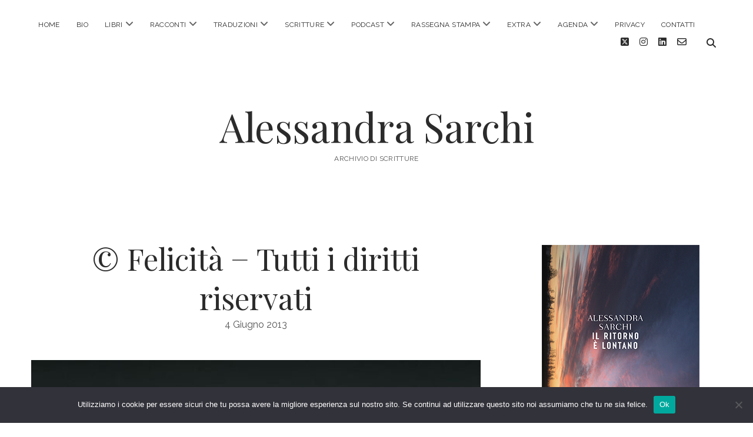

--- FILE ---
content_type: text/html; charset=UTF-8
request_url: https://www.alessandrasarchi.it/felicita_tutti_i_diritti_riservati/
body_size: 97370
content:
<!DOCTYPE html>

<html lang="it-IT">

<head>
	<meta name='robots' content='index, follow, max-image-preview:large, max-snippet:-1, max-video-preview:-1' />
<script type="text/javascript">
/* <![CDATA[ */
window.koko_analytics = {"url":"https:\/\/www.alessandrasarchi.it\/wp-admin\/admin-ajax.php?action=koko_analytics_collect","site_url":"https:\/\/www.alessandrasarchi.it","post_id":1544,"path":"\/felicita_tutti_i_diritti_riservati\/","method":"cookie","use_cookie":true};
/* ]]> */
</script>
<meta charset="UTF-8" />
<meta name="viewport" content="width=device-width, initial-scale=1" />
<meta name="template" content="Chosen 1.51" />

	<!-- This site is optimized with the Yoast SEO plugin v26.6 - https://yoast.com/wordpress/plugins/seo/ -->
	<title>© Felicità − Tutti i diritti riservati - Alessandra Sarchi</title>
	<link rel="canonical" href="https://www.alessandrasarchi.it/felicita_tutti_i_diritti_riservati/" />
	<meta property="og:locale" content="it_IT" />
	<meta property="og:type" content="article" />
	<meta property="og:title" content="© Felicità − Tutti i diritti riservati - Alessandra Sarchi" />
	<meta property="og:description" content="Trenta piccole dita si muovono attraverso la creta morbida stesa sul tavolo di legno. Prima è la terra verde, malleabile e filante, a trasmettere il piacere di affondarci le dita, di sentirle risucchiate e sospinte in nuove direzioni, poi è il ritmo quasi musicale dei piccoli polsi che roteano, dei palmi che schiacciano e spiattellano,&#8230;" />
	<meta property="og:url" content="https://www.alessandrasarchi.it/felicita_tutti_i_diritti_riservati/" />
	<meta property="og:site_name" content="Alessandra Sarchi" />
	<meta property="article:published_time" content="2013-06-04T09:50:37+00:00" />
	<meta property="article:modified_time" content="2020-10-26T11:27:03+00:00" />
	<meta property="og:image" content="https://www.alessandrasarchi.it/wp-content/uploads/2013/06/Rodin_Maschera_di_-Camille_Claudel1.jpg" />
	<meta property="og:image:width" content="580" />
	<meta property="og:image:height" content="644" />
	<meta property="og:image:type" content="image/jpeg" />
	<meta name="author" content="Alessandra Sarchi" />
	<meta name="twitter:card" content="summary_large_image" />
	<meta name="twitter:label1" content="Scritto da" />
	<meta name="twitter:data1" content="Alessandra Sarchi" />
	<meta name="twitter:label2" content="Tempo di lettura stimato" />
	<meta name="twitter:data2" content="13 minuti" />
	<script type="application/ld+json" class="yoast-schema-graph">{"@context":"https://schema.org","@graph":[{"@type":"WebPage","@id":"https://www.alessandrasarchi.it/felicita_tutti_i_diritti_riservati/","url":"https://www.alessandrasarchi.it/felicita_tutti_i_diritti_riservati/","name":"© Felicità − Tutti i diritti riservati - Alessandra Sarchi","isPartOf":{"@id":"https://www.alessandrasarchi.it/#website"},"primaryImageOfPage":{"@id":"https://www.alessandrasarchi.it/felicita_tutti_i_diritti_riservati/#primaryimage"},"image":{"@id":"https://www.alessandrasarchi.it/felicita_tutti_i_diritti_riservati/#primaryimage"},"thumbnailUrl":"https://www.alessandrasarchi.it/wp-content/uploads/2013/06/Rodin_Maschera_di_-Camille_Claudel1.jpg","datePublished":"2013-06-04T09:50:37+00:00","dateModified":"2020-10-26T11:27:03+00:00","author":{"@id":"https://www.alessandrasarchi.it/#/schema/person/d89dca89889757cf4d7fdfbfbbfd3158"},"breadcrumb":{"@id":"https://www.alessandrasarchi.it/felicita_tutti_i_diritti_riservati/#breadcrumb"},"inLanguage":"it-IT","potentialAction":[{"@type":"ReadAction","target":["https://www.alessandrasarchi.it/felicita_tutti_i_diritti_riservati/"]}]},{"@type":"ImageObject","inLanguage":"it-IT","@id":"https://www.alessandrasarchi.it/felicita_tutti_i_diritti_riservati/#primaryimage","url":"https://www.alessandrasarchi.it/wp-content/uploads/2013/06/Rodin_Maschera_di_-Camille_Claudel1.jpg","contentUrl":"https://www.alessandrasarchi.it/wp-content/uploads/2013/06/Rodin_Maschera_di_-Camille_Claudel1.jpg","width":580,"height":644,"caption":"August Rodin, ”Masque-Portrait de Camille Claudel”, 1895 circa, Paris Musée Rodin."},{"@type":"BreadcrumbList","@id":"https://www.alessandrasarchi.it/felicita_tutti_i_diritti_riservati/#breadcrumb","itemListElement":[{"@type":"ListItem","position":1,"name":"Home","item":"https://www.alessandrasarchi.it/"},{"@type":"ListItem","position":2,"name":"Blog 2013-2020","item":"https://www.alessandrasarchi.it/blog-2013-2020/"},{"@type":"ListItem","position":3,"name":"© Felicità − Tutti i diritti riservati"}]},{"@type":"WebSite","@id":"https://www.alessandrasarchi.it/#website","url":"https://www.alessandrasarchi.it/","name":"Alessandra Sarchi","description":"Archivio di scritture","potentialAction":[{"@type":"SearchAction","target":{"@type":"EntryPoint","urlTemplate":"https://www.alessandrasarchi.it/?s={search_term_string}"},"query-input":{"@type":"PropertyValueSpecification","valueRequired":true,"valueName":"search_term_string"}}],"inLanguage":"it-IT"},{"@type":"Person","@id":"https://www.alessandrasarchi.it/#/schema/person/d89dca89889757cf4d7fdfbfbbfd3158","name":"Alessandra Sarchi","sameAs":["https://www.alessandrasarchi.it"],"url":"https://www.alessandrasarchi.it/author/ale-admin/"}]}</script>
	<!-- / Yoast SEO plugin. -->


<link rel='dns-prefetch' href='//fonts.googleapis.com' />
<link rel="alternate" type="application/rss+xml" title="Alessandra Sarchi &raquo; Feed" href="https://www.alessandrasarchi.it/feed/" />
<link rel="alternate" type="application/rss+xml" title="Alessandra Sarchi &raquo; Feed dei commenti" href="https://www.alessandrasarchi.it/comments/feed/" />
<link rel="alternate" title="oEmbed (JSON)" type="application/json+oembed" href="https://www.alessandrasarchi.it/wp-json/oembed/1.0/embed?url=https%3A%2F%2Fwww.alessandrasarchi.it%2Ffelicita_tutti_i_diritti_riservati%2F" />
<link rel="alternate" title="oEmbed (XML)" type="text/xml+oembed" href="https://www.alessandrasarchi.it/wp-json/oembed/1.0/embed?url=https%3A%2F%2Fwww.alessandrasarchi.it%2Ffelicita_tutti_i_diritti_riservati%2F&#038;format=xml" />
<style id='wp-img-auto-sizes-contain-inline-css' type='text/css'>
img:is([sizes=auto i],[sizes^="auto," i]){contain-intrinsic-size:3000px 1500px}
/*# sourceURL=wp-img-auto-sizes-contain-inline-css */
</style>
<style id='wp-emoji-styles-inline-css' type='text/css'>

	img.wp-smiley, img.emoji {
		display: inline !important;
		border: none !important;
		box-shadow: none !important;
		height: 1em !important;
		width: 1em !important;
		margin: 0 0.07em !important;
		vertical-align: -0.1em !important;
		background: none !important;
		padding: 0 !important;
	}
/*# sourceURL=wp-emoji-styles-inline-css */
</style>
<style id='wp-block-library-inline-css' type='text/css'>
:root{--wp-block-synced-color:#7a00df;--wp-block-synced-color--rgb:122,0,223;--wp-bound-block-color:var(--wp-block-synced-color);--wp-editor-canvas-background:#ddd;--wp-admin-theme-color:#007cba;--wp-admin-theme-color--rgb:0,124,186;--wp-admin-theme-color-darker-10:#006ba1;--wp-admin-theme-color-darker-10--rgb:0,107,160.5;--wp-admin-theme-color-darker-20:#005a87;--wp-admin-theme-color-darker-20--rgb:0,90,135;--wp-admin-border-width-focus:2px}@media (min-resolution:192dpi){:root{--wp-admin-border-width-focus:1.5px}}.wp-element-button{cursor:pointer}:root .has-very-light-gray-background-color{background-color:#eee}:root .has-very-dark-gray-background-color{background-color:#313131}:root .has-very-light-gray-color{color:#eee}:root .has-very-dark-gray-color{color:#313131}:root .has-vivid-green-cyan-to-vivid-cyan-blue-gradient-background{background:linear-gradient(135deg,#00d084,#0693e3)}:root .has-purple-crush-gradient-background{background:linear-gradient(135deg,#34e2e4,#4721fb 50%,#ab1dfe)}:root .has-hazy-dawn-gradient-background{background:linear-gradient(135deg,#faaca8,#dad0ec)}:root .has-subdued-olive-gradient-background{background:linear-gradient(135deg,#fafae1,#67a671)}:root .has-atomic-cream-gradient-background{background:linear-gradient(135deg,#fdd79a,#004a59)}:root .has-nightshade-gradient-background{background:linear-gradient(135deg,#330968,#31cdcf)}:root .has-midnight-gradient-background{background:linear-gradient(135deg,#020381,#2874fc)}:root{--wp--preset--font-size--normal:16px;--wp--preset--font-size--huge:42px}.has-regular-font-size{font-size:1em}.has-larger-font-size{font-size:2.625em}.has-normal-font-size{font-size:var(--wp--preset--font-size--normal)}.has-huge-font-size{font-size:var(--wp--preset--font-size--huge)}.has-text-align-center{text-align:center}.has-text-align-left{text-align:left}.has-text-align-right{text-align:right}.has-fit-text{white-space:nowrap!important}#end-resizable-editor-section{display:none}.aligncenter{clear:both}.items-justified-left{justify-content:flex-start}.items-justified-center{justify-content:center}.items-justified-right{justify-content:flex-end}.items-justified-space-between{justify-content:space-between}.screen-reader-text{border:0;clip-path:inset(50%);height:1px;margin:-1px;overflow:hidden;padding:0;position:absolute;width:1px;word-wrap:normal!important}.screen-reader-text:focus{background-color:#ddd;clip-path:none;color:#444;display:block;font-size:1em;height:auto;left:5px;line-height:normal;padding:15px 23px 14px;text-decoration:none;top:5px;width:auto;z-index:100000}html :where(.has-border-color){border-style:solid}html :where([style*=border-top-color]){border-top-style:solid}html :where([style*=border-right-color]){border-right-style:solid}html :where([style*=border-bottom-color]){border-bottom-style:solid}html :where([style*=border-left-color]){border-left-style:solid}html :where([style*=border-width]){border-style:solid}html :where([style*=border-top-width]){border-top-style:solid}html :where([style*=border-right-width]){border-right-style:solid}html :where([style*=border-bottom-width]){border-bottom-style:solid}html :where([style*=border-left-width]){border-left-style:solid}html :where(img[class*=wp-image-]){height:auto;max-width:100%}:where(figure){margin:0 0 1em}html :where(.is-position-sticky){--wp-admin--admin-bar--position-offset:var(--wp-admin--admin-bar--height,0px)}@media screen and (max-width:600px){html :where(.is-position-sticky){--wp-admin--admin-bar--position-offset:0px}}

/*# sourceURL=wp-block-library-inline-css */
</style><style id='wp-block-image-inline-css' type='text/css'>
.wp-block-image>a,.wp-block-image>figure>a{display:inline-block}.wp-block-image img{box-sizing:border-box;height:auto;max-width:100%;vertical-align:bottom}@media not (prefers-reduced-motion){.wp-block-image img.hide{visibility:hidden}.wp-block-image img.show{animation:show-content-image .4s}}.wp-block-image[style*=border-radius] img,.wp-block-image[style*=border-radius]>a{border-radius:inherit}.wp-block-image.has-custom-border img{box-sizing:border-box}.wp-block-image.aligncenter{text-align:center}.wp-block-image.alignfull>a,.wp-block-image.alignwide>a{width:100%}.wp-block-image.alignfull img,.wp-block-image.alignwide img{height:auto;width:100%}.wp-block-image .aligncenter,.wp-block-image .alignleft,.wp-block-image .alignright,.wp-block-image.aligncenter,.wp-block-image.alignleft,.wp-block-image.alignright{display:table}.wp-block-image .aligncenter>figcaption,.wp-block-image .alignleft>figcaption,.wp-block-image .alignright>figcaption,.wp-block-image.aligncenter>figcaption,.wp-block-image.alignleft>figcaption,.wp-block-image.alignright>figcaption{caption-side:bottom;display:table-caption}.wp-block-image .alignleft{float:left;margin:.5em 1em .5em 0}.wp-block-image .alignright{float:right;margin:.5em 0 .5em 1em}.wp-block-image .aligncenter{margin-left:auto;margin-right:auto}.wp-block-image :where(figcaption){margin-bottom:1em;margin-top:.5em}.wp-block-image.is-style-circle-mask img{border-radius:9999px}@supports ((-webkit-mask-image:none) or (mask-image:none)) or (-webkit-mask-image:none){.wp-block-image.is-style-circle-mask img{border-radius:0;-webkit-mask-image:url('data:image/svg+xml;utf8,<svg viewBox="0 0 100 100" xmlns="http://www.w3.org/2000/svg"><circle cx="50" cy="50" r="50"/></svg>');mask-image:url('data:image/svg+xml;utf8,<svg viewBox="0 0 100 100" xmlns="http://www.w3.org/2000/svg"><circle cx="50" cy="50" r="50"/></svg>');mask-mode:alpha;-webkit-mask-position:center;mask-position:center;-webkit-mask-repeat:no-repeat;mask-repeat:no-repeat;-webkit-mask-size:contain;mask-size:contain}}:root :where(.wp-block-image.is-style-rounded img,.wp-block-image .is-style-rounded img){border-radius:9999px}.wp-block-image figure{margin:0}.wp-lightbox-container{display:flex;flex-direction:column;position:relative}.wp-lightbox-container img{cursor:zoom-in}.wp-lightbox-container img:hover+button{opacity:1}.wp-lightbox-container button{align-items:center;backdrop-filter:blur(16px) saturate(180%);background-color:#5a5a5a40;border:none;border-radius:4px;cursor:zoom-in;display:flex;height:20px;justify-content:center;opacity:0;padding:0;position:absolute;right:16px;text-align:center;top:16px;width:20px;z-index:100}@media not (prefers-reduced-motion){.wp-lightbox-container button{transition:opacity .2s ease}}.wp-lightbox-container button:focus-visible{outline:3px auto #5a5a5a40;outline:3px auto -webkit-focus-ring-color;outline-offset:3px}.wp-lightbox-container button:hover{cursor:pointer;opacity:1}.wp-lightbox-container button:focus{opacity:1}.wp-lightbox-container button:focus,.wp-lightbox-container button:hover,.wp-lightbox-container button:not(:hover):not(:active):not(.has-background){background-color:#5a5a5a40;border:none}.wp-lightbox-overlay{box-sizing:border-box;cursor:zoom-out;height:100vh;left:0;overflow:hidden;position:fixed;top:0;visibility:hidden;width:100%;z-index:100000}.wp-lightbox-overlay .close-button{align-items:center;cursor:pointer;display:flex;justify-content:center;min-height:40px;min-width:40px;padding:0;position:absolute;right:calc(env(safe-area-inset-right) + 16px);top:calc(env(safe-area-inset-top) + 16px);z-index:5000000}.wp-lightbox-overlay .close-button:focus,.wp-lightbox-overlay .close-button:hover,.wp-lightbox-overlay .close-button:not(:hover):not(:active):not(.has-background){background:none;border:none}.wp-lightbox-overlay .lightbox-image-container{height:var(--wp--lightbox-container-height);left:50%;overflow:hidden;position:absolute;top:50%;transform:translate(-50%,-50%);transform-origin:top left;width:var(--wp--lightbox-container-width);z-index:9999999999}.wp-lightbox-overlay .wp-block-image{align-items:center;box-sizing:border-box;display:flex;height:100%;justify-content:center;margin:0;position:relative;transform-origin:0 0;width:100%;z-index:3000000}.wp-lightbox-overlay .wp-block-image img{height:var(--wp--lightbox-image-height);min-height:var(--wp--lightbox-image-height);min-width:var(--wp--lightbox-image-width);width:var(--wp--lightbox-image-width)}.wp-lightbox-overlay .wp-block-image figcaption{display:none}.wp-lightbox-overlay button{background:none;border:none}.wp-lightbox-overlay .scrim{background-color:#fff;height:100%;opacity:.9;position:absolute;width:100%;z-index:2000000}.wp-lightbox-overlay.active{visibility:visible}@media not (prefers-reduced-motion){.wp-lightbox-overlay.active{animation:turn-on-visibility .25s both}.wp-lightbox-overlay.active img{animation:turn-on-visibility .35s both}.wp-lightbox-overlay.show-closing-animation:not(.active){animation:turn-off-visibility .35s both}.wp-lightbox-overlay.show-closing-animation:not(.active) img{animation:turn-off-visibility .25s both}.wp-lightbox-overlay.zoom.active{animation:none;opacity:1;visibility:visible}.wp-lightbox-overlay.zoom.active .lightbox-image-container{animation:lightbox-zoom-in .4s}.wp-lightbox-overlay.zoom.active .lightbox-image-container img{animation:none}.wp-lightbox-overlay.zoom.active .scrim{animation:turn-on-visibility .4s forwards}.wp-lightbox-overlay.zoom.show-closing-animation:not(.active){animation:none}.wp-lightbox-overlay.zoom.show-closing-animation:not(.active) .lightbox-image-container{animation:lightbox-zoom-out .4s}.wp-lightbox-overlay.zoom.show-closing-animation:not(.active) .lightbox-image-container img{animation:none}.wp-lightbox-overlay.zoom.show-closing-animation:not(.active) .scrim{animation:turn-off-visibility .4s forwards}}@keyframes show-content-image{0%{visibility:hidden}99%{visibility:hidden}to{visibility:visible}}@keyframes turn-on-visibility{0%{opacity:0}to{opacity:1}}@keyframes turn-off-visibility{0%{opacity:1;visibility:visible}99%{opacity:0;visibility:visible}to{opacity:0;visibility:hidden}}@keyframes lightbox-zoom-in{0%{transform:translate(calc((-100vw + var(--wp--lightbox-scrollbar-width))/2 + var(--wp--lightbox-initial-left-position)),calc(-50vh + var(--wp--lightbox-initial-top-position))) scale(var(--wp--lightbox-scale))}to{transform:translate(-50%,-50%) scale(1)}}@keyframes lightbox-zoom-out{0%{transform:translate(-50%,-50%) scale(1);visibility:visible}99%{visibility:visible}to{transform:translate(calc((-100vw + var(--wp--lightbox-scrollbar-width))/2 + var(--wp--lightbox-initial-left-position)),calc(-50vh + var(--wp--lightbox-initial-top-position))) scale(var(--wp--lightbox-scale));visibility:hidden}}
/*# sourceURL=https://www.alessandrasarchi.it/wp-includes/blocks/image/style.min.css */
</style>
<style id='wp-block-paragraph-inline-css' type='text/css'>
.is-small-text{font-size:.875em}.is-regular-text{font-size:1em}.is-large-text{font-size:2.25em}.is-larger-text{font-size:3em}.has-drop-cap:not(:focus):first-letter{float:left;font-size:8.4em;font-style:normal;font-weight:100;line-height:.68;margin:.05em .1em 0 0;text-transform:uppercase}body.rtl .has-drop-cap:not(:focus):first-letter{float:none;margin-left:.1em}p.has-drop-cap.has-background{overflow:hidden}:root :where(p.has-background){padding:1.25em 2.375em}:where(p.has-text-color:not(.has-link-color)) a{color:inherit}p.has-text-align-left[style*="writing-mode:vertical-lr"],p.has-text-align-right[style*="writing-mode:vertical-rl"]{rotate:180deg}
/*# sourceURL=https://www.alessandrasarchi.it/wp-includes/blocks/paragraph/style.min.css */
</style>
<style id='wp-block-spacer-inline-css' type='text/css'>
.wp-block-spacer{clear:both}
/*# sourceURL=https://www.alessandrasarchi.it/wp-includes/blocks/spacer/style.min.css */
</style>
<style id='global-styles-inline-css' type='text/css'>
:root{--wp--preset--aspect-ratio--square: 1;--wp--preset--aspect-ratio--4-3: 4/3;--wp--preset--aspect-ratio--3-4: 3/4;--wp--preset--aspect-ratio--3-2: 3/2;--wp--preset--aspect-ratio--2-3: 2/3;--wp--preset--aspect-ratio--16-9: 16/9;--wp--preset--aspect-ratio--9-16: 9/16;--wp--preset--color--black: #000000;--wp--preset--color--cyan-bluish-gray: #abb8c3;--wp--preset--color--white: #ffffff;--wp--preset--color--pale-pink: #f78da7;--wp--preset--color--vivid-red: #cf2e2e;--wp--preset--color--luminous-vivid-orange: #ff6900;--wp--preset--color--luminous-vivid-amber: #fcb900;--wp--preset--color--light-green-cyan: #7bdcb5;--wp--preset--color--vivid-green-cyan: #00d084;--wp--preset--color--pale-cyan-blue: #8ed1fc;--wp--preset--color--vivid-cyan-blue: #0693e3;--wp--preset--color--vivid-purple: #9b51e0;--wp--preset--gradient--vivid-cyan-blue-to-vivid-purple: linear-gradient(135deg,rgb(6,147,227) 0%,rgb(155,81,224) 100%);--wp--preset--gradient--light-green-cyan-to-vivid-green-cyan: linear-gradient(135deg,rgb(122,220,180) 0%,rgb(0,208,130) 100%);--wp--preset--gradient--luminous-vivid-amber-to-luminous-vivid-orange: linear-gradient(135deg,rgb(252,185,0) 0%,rgb(255,105,0) 100%);--wp--preset--gradient--luminous-vivid-orange-to-vivid-red: linear-gradient(135deg,rgb(255,105,0) 0%,rgb(207,46,46) 100%);--wp--preset--gradient--very-light-gray-to-cyan-bluish-gray: linear-gradient(135deg,rgb(238,238,238) 0%,rgb(169,184,195) 100%);--wp--preset--gradient--cool-to-warm-spectrum: linear-gradient(135deg,rgb(74,234,220) 0%,rgb(151,120,209) 20%,rgb(207,42,186) 40%,rgb(238,44,130) 60%,rgb(251,105,98) 80%,rgb(254,248,76) 100%);--wp--preset--gradient--blush-light-purple: linear-gradient(135deg,rgb(255,206,236) 0%,rgb(152,150,240) 100%);--wp--preset--gradient--blush-bordeaux: linear-gradient(135deg,rgb(254,205,165) 0%,rgb(254,45,45) 50%,rgb(107,0,62) 100%);--wp--preset--gradient--luminous-dusk: linear-gradient(135deg,rgb(255,203,112) 0%,rgb(199,81,192) 50%,rgb(65,88,208) 100%);--wp--preset--gradient--pale-ocean: linear-gradient(135deg,rgb(255,245,203) 0%,rgb(182,227,212) 50%,rgb(51,167,181) 100%);--wp--preset--gradient--electric-grass: linear-gradient(135deg,rgb(202,248,128) 0%,rgb(113,206,126) 100%);--wp--preset--gradient--midnight: linear-gradient(135deg,rgb(2,3,129) 0%,rgb(40,116,252) 100%);--wp--preset--font-size--small: 12px;--wp--preset--font-size--medium: 20px;--wp--preset--font-size--large: 28px;--wp--preset--font-size--x-large: 42px;--wp--preset--font-size--regular: 17px;--wp--preset--font-size--larger: 38px;--wp--preset--spacing--20: 0.44rem;--wp--preset--spacing--30: 0.67rem;--wp--preset--spacing--40: 1rem;--wp--preset--spacing--50: 1.5rem;--wp--preset--spacing--60: 2.25rem;--wp--preset--spacing--70: 3.38rem;--wp--preset--spacing--80: 5.06rem;--wp--preset--shadow--natural: 6px 6px 9px rgba(0, 0, 0, 0.2);--wp--preset--shadow--deep: 12px 12px 50px rgba(0, 0, 0, 0.4);--wp--preset--shadow--sharp: 6px 6px 0px rgba(0, 0, 0, 0.2);--wp--preset--shadow--outlined: 6px 6px 0px -3px rgb(255, 255, 255), 6px 6px rgb(0, 0, 0);--wp--preset--shadow--crisp: 6px 6px 0px rgb(0, 0, 0);}:where(.is-layout-flex){gap: 0.5em;}:where(.is-layout-grid){gap: 0.5em;}body .is-layout-flex{display: flex;}.is-layout-flex{flex-wrap: wrap;align-items: center;}.is-layout-flex > :is(*, div){margin: 0;}body .is-layout-grid{display: grid;}.is-layout-grid > :is(*, div){margin: 0;}:where(.wp-block-columns.is-layout-flex){gap: 2em;}:where(.wp-block-columns.is-layout-grid){gap: 2em;}:where(.wp-block-post-template.is-layout-flex){gap: 1.25em;}:where(.wp-block-post-template.is-layout-grid){gap: 1.25em;}.has-black-color{color: var(--wp--preset--color--black) !important;}.has-cyan-bluish-gray-color{color: var(--wp--preset--color--cyan-bluish-gray) !important;}.has-white-color{color: var(--wp--preset--color--white) !important;}.has-pale-pink-color{color: var(--wp--preset--color--pale-pink) !important;}.has-vivid-red-color{color: var(--wp--preset--color--vivid-red) !important;}.has-luminous-vivid-orange-color{color: var(--wp--preset--color--luminous-vivid-orange) !important;}.has-luminous-vivid-amber-color{color: var(--wp--preset--color--luminous-vivid-amber) !important;}.has-light-green-cyan-color{color: var(--wp--preset--color--light-green-cyan) !important;}.has-vivid-green-cyan-color{color: var(--wp--preset--color--vivid-green-cyan) !important;}.has-pale-cyan-blue-color{color: var(--wp--preset--color--pale-cyan-blue) !important;}.has-vivid-cyan-blue-color{color: var(--wp--preset--color--vivid-cyan-blue) !important;}.has-vivid-purple-color{color: var(--wp--preset--color--vivid-purple) !important;}.has-black-background-color{background-color: var(--wp--preset--color--black) !important;}.has-cyan-bluish-gray-background-color{background-color: var(--wp--preset--color--cyan-bluish-gray) !important;}.has-white-background-color{background-color: var(--wp--preset--color--white) !important;}.has-pale-pink-background-color{background-color: var(--wp--preset--color--pale-pink) !important;}.has-vivid-red-background-color{background-color: var(--wp--preset--color--vivid-red) !important;}.has-luminous-vivid-orange-background-color{background-color: var(--wp--preset--color--luminous-vivid-orange) !important;}.has-luminous-vivid-amber-background-color{background-color: var(--wp--preset--color--luminous-vivid-amber) !important;}.has-light-green-cyan-background-color{background-color: var(--wp--preset--color--light-green-cyan) !important;}.has-vivid-green-cyan-background-color{background-color: var(--wp--preset--color--vivid-green-cyan) !important;}.has-pale-cyan-blue-background-color{background-color: var(--wp--preset--color--pale-cyan-blue) !important;}.has-vivid-cyan-blue-background-color{background-color: var(--wp--preset--color--vivid-cyan-blue) !important;}.has-vivid-purple-background-color{background-color: var(--wp--preset--color--vivid-purple) !important;}.has-black-border-color{border-color: var(--wp--preset--color--black) !important;}.has-cyan-bluish-gray-border-color{border-color: var(--wp--preset--color--cyan-bluish-gray) !important;}.has-white-border-color{border-color: var(--wp--preset--color--white) !important;}.has-pale-pink-border-color{border-color: var(--wp--preset--color--pale-pink) !important;}.has-vivid-red-border-color{border-color: var(--wp--preset--color--vivid-red) !important;}.has-luminous-vivid-orange-border-color{border-color: var(--wp--preset--color--luminous-vivid-orange) !important;}.has-luminous-vivid-amber-border-color{border-color: var(--wp--preset--color--luminous-vivid-amber) !important;}.has-light-green-cyan-border-color{border-color: var(--wp--preset--color--light-green-cyan) !important;}.has-vivid-green-cyan-border-color{border-color: var(--wp--preset--color--vivid-green-cyan) !important;}.has-pale-cyan-blue-border-color{border-color: var(--wp--preset--color--pale-cyan-blue) !important;}.has-vivid-cyan-blue-border-color{border-color: var(--wp--preset--color--vivid-cyan-blue) !important;}.has-vivid-purple-border-color{border-color: var(--wp--preset--color--vivid-purple) !important;}.has-vivid-cyan-blue-to-vivid-purple-gradient-background{background: var(--wp--preset--gradient--vivid-cyan-blue-to-vivid-purple) !important;}.has-light-green-cyan-to-vivid-green-cyan-gradient-background{background: var(--wp--preset--gradient--light-green-cyan-to-vivid-green-cyan) !important;}.has-luminous-vivid-amber-to-luminous-vivid-orange-gradient-background{background: var(--wp--preset--gradient--luminous-vivid-amber-to-luminous-vivid-orange) !important;}.has-luminous-vivid-orange-to-vivid-red-gradient-background{background: var(--wp--preset--gradient--luminous-vivid-orange-to-vivid-red) !important;}.has-very-light-gray-to-cyan-bluish-gray-gradient-background{background: var(--wp--preset--gradient--very-light-gray-to-cyan-bluish-gray) !important;}.has-cool-to-warm-spectrum-gradient-background{background: var(--wp--preset--gradient--cool-to-warm-spectrum) !important;}.has-blush-light-purple-gradient-background{background: var(--wp--preset--gradient--blush-light-purple) !important;}.has-blush-bordeaux-gradient-background{background: var(--wp--preset--gradient--blush-bordeaux) !important;}.has-luminous-dusk-gradient-background{background: var(--wp--preset--gradient--luminous-dusk) !important;}.has-pale-ocean-gradient-background{background: var(--wp--preset--gradient--pale-ocean) !important;}.has-electric-grass-gradient-background{background: var(--wp--preset--gradient--electric-grass) !important;}.has-midnight-gradient-background{background: var(--wp--preset--gradient--midnight) !important;}.has-small-font-size{font-size: var(--wp--preset--font-size--small) !important;}.has-medium-font-size{font-size: var(--wp--preset--font-size--medium) !important;}.has-large-font-size{font-size: var(--wp--preset--font-size--large) !important;}.has-x-large-font-size{font-size: var(--wp--preset--font-size--x-large) !important;}
/*# sourceURL=global-styles-inline-css */
</style>

<style id='classic-theme-styles-inline-css' type='text/css'>
/*! This file is auto-generated */
.wp-block-button__link{color:#fff;background-color:#32373c;border-radius:9999px;box-shadow:none;text-decoration:none;padding:calc(.667em + 2px) calc(1.333em + 2px);font-size:1.125em}.wp-block-file__button{background:#32373c;color:#fff;text-decoration:none}
/*# sourceURL=/wp-includes/css/classic-themes.min.css */
</style>
<link rel='stylesheet' id='contact-form-7-css' href='https://www.alessandrasarchi.it/wp-content/plugins/contact-form-7/includes/css/styles.css?ver=6.1.4' type='text/css' media='all' />
<link rel='stylesheet' id='cookie-notice-front-css' href='https://www.alessandrasarchi.it/wp-content/plugins/cookie-notice/css/front.min.css?ver=2.5.11' type='text/css' media='all' />
<link rel='stylesheet' id='ct-chosen-style-css' href='https://www.alessandrasarchi.it/wp-content/themes/chosen/style.css?ver=6.9' type='text/css' media='all' />
<link rel='stylesheet' id='ct-chosen-child-style-css' href='https://www.alessandrasarchi.it/wp-content/themes/chosen-child/style.css?ver=6.9' type='text/css' media='all' />
<link rel='stylesheet' id='ct-chosen-google-fonts-css' href='//fonts.googleapis.com/css?family=Playfair+Display%3A400%7CRaleway%3A400%2C700%2C400i&#038;subset=latin%2Clatin-ext&#038;display=swap&#038;ver=6.9' type='text/css' media='all' />
<link rel='stylesheet' id='ct-chosen-font-awesome-css' href='https://www.alessandrasarchi.it/wp-content/themes/chosen/assets/font-awesome/css/all.min.css?ver=6.9' type='text/css' media='all' />
<script type="text/javascript" id="cookie-notice-front-js-before">
/* <![CDATA[ */
var cnArgs = {"ajaxUrl":"https:\/\/www.alessandrasarchi.it\/wp-admin\/admin-ajax.php","nonce":"698a59bc2f","hideEffect":"fade","position":"bottom","onScroll":false,"onScrollOffset":100,"onClick":false,"cookieName":"cookie_notice_accepted","cookieTime":2592000,"cookieTimeRejected":2592000,"globalCookie":false,"redirection":false,"cache":false,"revokeCookies":false,"revokeCookiesOpt":"automatic"};

//# sourceURL=cookie-notice-front-js-before
/* ]]> */
</script>
<script type="text/javascript" src="https://www.alessandrasarchi.it/wp-content/plugins/cookie-notice/js/front.min.js?ver=2.5.11" id="cookie-notice-front-js"></script>
<script type="text/javascript" src="https://www.alessandrasarchi.it/wp-includes/js/jquery/jquery.min.js?ver=3.7.1" id="jquery-core-js"></script>
<script type="text/javascript" src="https://www.alessandrasarchi.it/wp-includes/js/jquery/jquery-migrate.min.js?ver=3.4.1" id="jquery-migrate-js"></script>
<link rel="https://api.w.org/" href="https://www.alessandrasarchi.it/wp-json/" /><link rel="alternate" title="JSON" type="application/json" href="https://www.alessandrasarchi.it/wp-json/wp/v2/posts/1544" /><link rel="EditURI" type="application/rsd+xml" title="RSD" href="https://www.alessandrasarchi.it/xmlrpc.php?rsd" />
<meta name="generator" content="WordPress 6.9" />
<link rel='shortlink' href='https://www.alessandrasarchi.it/?p=1544' />
<link rel="icon" href="https://www.alessandrasarchi.it/wp-content/uploads/2020/10/cropped-favicon-32x32.png" sizes="32x32" />
<link rel="icon" href="https://www.alessandrasarchi.it/wp-content/uploads/2020/10/cropped-favicon-192x192.png" sizes="192x192" />
<link rel="apple-touch-icon" href="https://www.alessandrasarchi.it/wp-content/uploads/2020/10/cropped-favicon-180x180.png" />
<meta name="msapplication-TileImage" content="https://www.alessandrasarchi.it/wp-content/uploads/2020/10/cropped-favicon-270x270.png" />
</head>

<body id="chosen-child" class="wp-singular post-template-default single single-post postid-1544 single-format-standard wp-theme-chosen wp-child-theme-chosen-child cookies-not-set post-felicita_tutti_i_diritti_riservati singular singular-post singular-post-1544">
			<a class="skip-content" href="#main">Salta al contenuto</a>
	<div id="overflow-container" class="overflow-container">
		<div id="max-width" class="max-width">
									<header class="site-header" id="site-header" role="banner">
				<div id="menu-primary-container" class="menu-primary-container">
					<div id="menu-primary" class="menu-container menu-primary" role="navigation">
	<nav class="menu"><ul id="menu-primary-items" class="menu-primary-items"><li id="menu-item-235" class="menu-item menu-item-type-custom menu-item-object-custom menu-item-home menu-item-235"><a href="https://www.alessandrasarchi.it">HOME</a></li>
<li id="menu-item-236" class="menu-item menu-item-type-post_type menu-item-object-page menu-item-236"><a href="https://www.alessandrasarchi.it/biografia/">BIO</a></li>
<li id="menu-item-704" class="menu-item menu-item-type-post_type menu-item-object-page menu-item-has-children menu-item-704"><a href="https://www.alessandrasarchi.it/libri/">LIBRI</a><button class="toggle-dropdown" aria-expanded="false" name="toggle-dropdown"><span class="screen-reader-text">apri menu</span><i class="fas fa-angle-down"></i></button>
<ul class="sub-menu">
	<li id="menu-item-5575" class="menu-item menu-item-type-post_type menu-item-object-page menu-item-5575"><a href="https://www.alessandrasarchi.it/il-ritorno-e-lontano/">Il ritorno è lontano</a></li>
	<li id="menu-item-5364" class="menu-item menu-item-type-post_type menu-item-object-page menu-item-5364"><a href="https://www.alessandrasarchi.it/vive-4/">Vive!</a></li>
	<li id="menu-item-5002" class="menu-item menu-item-type-post_type menu-item-object-page menu-item-5002"><a href="https://www.alessandrasarchi.it/via-da-qui-2/">Via da qui</a></li>
	<li id="menu-item-3546" class="menu-item menu-item-type-post_type menu-item-object-page menu-item-3546"><a href="https://www.alessandrasarchi.it/libri/il_dono_di_antonia/">Il dono di Antonia</a></li>
	<li id="menu-item-3342" class="menu-item menu-item-type-post_type menu-item-object-page menu-item-3342"><a href="https://www.alessandrasarchi.it/la_felicita_delle_immagini/">La felicità delle immagini, il peso delle parole</a></li>
	<li id="menu-item-2971" class="menu-item menu-item-type-post_type menu-item-object-page menu-item-2971"><a href="https://www.alessandrasarchi.it/libri/la_notte_ha_la_mia_voce/">La notte ha la mia voce</a></li>
	<li id="menu-item-2768" class="menu-item menu-item-type-post_type menu-item-object-page menu-item-2768"><a href="https://www.alessandrasarchi.it/libri/sex_disabled_people/">Sex &#038; Disabled People</a></li>
	<li id="menu-item-1872" class="menu-item menu-item-type-post_type menu-item-object-page menu-item-1872"><a href="https://www.alessandrasarchi.it/libri/l_amore_normale/">L’amore normale</a></li>
	<li id="menu-item-1109" class="menu-item menu-item-type-post_type menu-item-object-page menu-item-1109"><a href="https://www.alessandrasarchi.it/libri/violazione/">Violazione</a></li>
	<li id="menu-item-1108" class="menu-item menu-item-type-post_type menu-item-object-page menu-item-1108"><a href="https://www.alessandrasarchi.it/libri/segni_sottili_e_clandestini/">Segni sottili e clandestini</a></li>
</ul>
</li>
<li id="menu-item-1658" class="menu-item menu-item-type-post_type menu-item-object-page menu-item-has-children menu-item-1658"><a href="https://www.alessandrasarchi.it/racconti/">RACCONTI</a><button class="toggle-dropdown" aria-expanded="false" name="toggle-dropdown"><span class="screen-reader-text">apri menu</span><i class="fas fa-angle-down"></i></button>
<ul class="sub-menu">
	<li id="menu-item-3208" class="menu-item menu-item-type-post_type menu-item-object-page menu-item-3208"><a href="https://www.alessandrasarchi.it/racconti/mirare_al_bersaglio/">Mirare al bersaglio</a></li>
	<li id="menu-item-3194" class="menu-item menu-item-type-post_type menu-item-object-page menu-item-3194"><a href="https://www.alessandrasarchi.it/racconti/i_piedi_nella_terra_degli_angeli/">I piedi nella terra degli angeli</a></li>
	<li id="menu-item-2914" class="menu-item menu-item-type-post_type menu-item-object-page menu-item-2914"><a href="https://www.alessandrasarchi.it/racconti/one_more_cup_of_coffee/">One more cup of coffee</a></li>
	<li id="menu-item-3867" class="menu-item menu-item-type-post_type menu-item-object-page menu-item-3867"><a href="https://www.alessandrasarchi.it/racconti/prove-di-trasmissione-della-memoria/">Prove di trasmissione della memoria</a></li>
	<li id="menu-item-2246" class="menu-item menu-item-type-post_type menu-item-object-page menu-item-2246"><a href="https://www.alessandrasarchi.it/racconti/la_lenta_apnea/">La lenta apnea</a></li>
	<li id="menu-item-2189" class="menu-item menu-item-type-post_type menu-item-object-page menu-item-2189"><a href="https://www.alessandrasarchi.it/racconti/fuori_dalla_festa/">Fuori dalla festa</a></li>
	<li id="menu-item-2129" class="menu-item menu-item-type-post_type menu-item-object-page menu-item-2129"><a href="https://www.alessandrasarchi.it/racconti/la_nuotatrice/">La nuotatrice</a></li>
	<li id="menu-item-1739" class="menu-item menu-item-type-post_type menu-item-object-page menu-item-1739"><a href="https://www.alessandrasarchi.it/racconti/senza_voce/">Senza voce</a></li>
	<li id="menu-item-1820" class="menu-item menu-item-type-post_type menu-item-object-page menu-item-1820"><a href="https://www.alessandrasarchi.it/racconti/cosi_simile_a_una_morte/">Così simile a una morte</a></li>
	<li id="menu-item-1667" class="menu-item menu-item-type-post_type menu-item-object-page menu-item-1667"><a href="https://www.alessandrasarchi.it/racconti/felicita_tutti_i_diritti_riservati/">© Felicità − Tutti i diritti riservati</a></li>
</ul>
</li>
<li id="menu-item-4795" class="menu-item menu-item-type-post_type menu-item-object-page menu-item-has-children menu-item-4795"><a href="https://www.alessandrasarchi.it/traduzioni/">TRADUZIONI</a><button class="toggle-dropdown" aria-expanded="false" name="toggle-dropdown"><span class="screen-reader-text">apri menu</span><i class="fas fa-angle-down"></i></button>
<ul class="sub-menu">
	<li id="menu-item-4798" class="menu-item menu-item-type-post_type menu-item-object-page menu-item-4798"><a href="https://www.alessandrasarchi.it/autobiografia-di-alice-b-toklas/">Autobiografia di Alice B. Toklas</a></li>
	<li id="menu-item-4808" class="menu-item menu-item-type-post_type menu-item-object-page menu-item-4808"><a href="https://www.alessandrasarchi.it/distanza-ravvicinata/">Distanza ravvicinata</a></li>
	<li id="menu-item-4811" class="menu-item menu-item-type-post_type menu-item-object-page menu-item-4811"><a href="https://www.alessandrasarchi.it/quel-fantastico-peggior-anno-della-mia-vita/">Quel fantastico peggior anno della mia vita</a></li>
</ul>
</li>
<li id="menu-item-238" class="menu-item menu-item-type-post_type menu-item-object-page menu-item-has-children menu-item-238"><a href="https://www.alessandrasarchi.it/scritture/">SCRITTURE</a><button class="toggle-dropdown" aria-expanded="false" name="toggle-dropdown"><span class="screen-reader-text">apri menu</span><i class="fas fa-angle-down"></i></button>
<ul class="sub-menu">
	<li id="menu-item-3984" class="menu-item menu-item-type-post_type menu-item-object-page current_page_parent menu-item-3984"><a href="https://www.alessandrasarchi.it/blog-2013-2020/">Blog 2013-2020</a></li>
	<li id="menu-item-5807" class="menu-item menu-item-type-post_type menu-item-object-page menu-item-5807"><a href="https://www.alessandrasarchi.it/scritture-2025/">Scritture 2025</a></li>
	<li id="menu-item-5602" class="menu-item menu-item-type-post_type menu-item-object-page menu-item-5602"><a href="https://www.alessandrasarchi.it/scritture-2024/">Scritture 2024</a></li>
	<li id="menu-item-5406" class="menu-item menu-item-type-post_type menu-item-object-page menu-item-5406"><a href="https://www.alessandrasarchi.it/scritture-2023/">Scritture 2023</a></li>
	<li id="menu-item-4972" class="menu-item menu-item-type-post_type menu-item-object-page menu-item-4972"><a href="https://www.alessandrasarchi.it/scritture-2022/">Scritture 2022</a></li>
	<li id="menu-item-4758" class="menu-item menu-item-type-post_type menu-item-object-page menu-item-4758"><a href="https://www.alessandrasarchi.it/scritture-2021/">Scritture 2021</a></li>
	<li id="menu-item-3791" class="menu-item menu-item-type-post_type menu-item-object-page menu-item-3791"><a href="https://www.alessandrasarchi.it/scritture/scritture_2020/">Scritture 2020</a></li>
	<li id="menu-item-3772" class="menu-item menu-item-type-post_type menu-item-object-page menu-item-3772"><a href="https://www.alessandrasarchi.it/scritture/scritture_2019/">Scritture 2019</a></li>
	<li id="menu-item-3752" class="menu-item menu-item-type-post_type menu-item-object-page menu-item-3752"><a href="https://www.alessandrasarchi.it/scritture/scritture_2018/">Scritture 2018</a></li>
	<li id="menu-item-3733" class="menu-item menu-item-type-post_type menu-item-object-page menu-item-3733"><a href="https://www.alessandrasarchi.it/scritture/scritture_2017/">Scritture 2017</a></li>
	<li id="menu-item-3703" class="menu-item menu-item-type-post_type menu-item-object-page menu-item-3703"><a href="https://www.alessandrasarchi.it/scritture/scritture_2016/">Scritture 2016</a></li>
	<li id="menu-item-3655" class="menu-item menu-item-type-post_type menu-item-object-page menu-item-3655"><a href="https://www.alessandrasarchi.it/scritture/scritture_2015/">Scritture 2015</a></li>
	<li id="menu-item-2073" class="menu-item menu-item-type-post_type menu-item-object-page menu-item-2073"><a href="https://www.alessandrasarchi.it/scritture/2014-2/">Scritture 2014</a></li>
	<li id="menu-item-252" class="menu-item menu-item-type-post_type menu-item-object-page menu-item-252"><a href="https://www.alessandrasarchi.it/scritture/2013-2/">Scritture 2013</a></li>
	<li id="menu-item-251" class="menu-item menu-item-type-post_type menu-item-object-page menu-item-251"><a href="https://www.alessandrasarchi.it/scritture/2012-2/">Scritture 2012</a></li>
	<li id="menu-item-249" class="menu-item menu-item-type-post_type menu-item-object-page menu-item-249"><a href="https://www.alessandrasarchi.it/scritture/2011-2/">Scritture 2011</a></li>
	<li id="menu-item-248" class="menu-item menu-item-type-post_type menu-item-object-page menu-item-248"><a href="https://www.alessandrasarchi.it/scritture/2010-2/">Scritture 2010</a></li>
	<li id="menu-item-247" class="menu-item menu-item-type-post_type menu-item-object-page menu-item-247"><a href="https://www.alessandrasarchi.it/scritture/2009-2/">Scritture 2009</a></li>
	<li id="menu-item-246" class="menu-item menu-item-type-post_type menu-item-object-page menu-item-246"><a href="https://www.alessandrasarchi.it/scritture/2008-2/">Scritture 2008</a></li>
</ul>
</li>
<li id="menu-item-5101" class="menu-item menu-item-type-post_type menu-item-object-page menu-item-has-children menu-item-5101"><a href="https://www.alessandrasarchi.it/podcast/">PODCAST</a><button class="toggle-dropdown" aria-expanded="false" name="toggle-dropdown"><span class="screen-reader-text">apri menu</span><i class="fas fa-angle-down"></i></button>
<ul class="sub-menu">
	<li id="menu-item-5107" class="menu-item menu-item-type-post_type menu-item-object-page menu-item-5107"><a href="https://www.alessandrasarchi.it/vive-seconda-stagione/">VIVE! – Seconda stagione</a></li>
	<li id="menu-item-5108" class="menu-item menu-item-type-post_type menu-item-object-page menu-item-5108"><a href="https://www.alessandrasarchi.it/vive-%ef%bf%bc-prima-stagione/">VIVE! – Prima stagione</a></li>
</ul>
</li>
<li id="menu-item-239" class="menu-item menu-item-type-post_type menu-item-object-page menu-item-has-children menu-item-239"><a href="https://www.alessandrasarchi.it/rassegna_stampa/">RASSEGNA STAMPA</a><button class="toggle-dropdown" aria-expanded="false" name="toggle-dropdown"><span class="screen-reader-text">apri menu</span><i class="fas fa-angle-down"></i></button>
<ul class="sub-menu">
	<li id="menu-item-5582" class="menu-item menu-item-type-post_type menu-item-object-page menu-item-5582"><a href="https://www.alessandrasarchi.it/recensioni-a-il-ritorno-e-lontano/">Recensioni a “Il ritorno è lontano”</a></li>
	<li id="menu-item-5368" class="menu-item menu-item-type-post_type menu-item-object-page menu-item-5368"><a href="https://www.alessandrasarchi.it/recensioni-a-vive/">Recensioni a “Vive!”</a></li>
	<li id="menu-item-5005" class="menu-item menu-item-type-post_type menu-item-object-page menu-item-5005"><a href="https://www.alessandrasarchi.it/recensioni-a-via-da-qui/">Recensioni a “Via da qui”</a></li>
	<li id="menu-item-3545" class="menu-item menu-item-type-post_type menu-item-object-page menu-item-3545"><a href="https://www.alessandrasarchi.it/rassegna_stampa/recensioni_a_il_dono_di_antonia/">Recensioni a “Il dono di Antonia”</a></li>
	<li id="menu-item-3360" class="menu-item menu-item-type-post_type menu-item-object-page menu-item-3360"><a href="https://www.alessandrasarchi.it/recensioni_a_la_felicita_delle_immagini_il_peso_delle_parole/">Recensioni a “La felicità delle immagini, il peso delle parole”</a></li>
	<li id="menu-item-2980" class="menu-item menu-item-type-post_type menu-item-object-page menu-item-2980"><a href="https://www.alessandrasarchi.it/recensioni_a_la_notte_ha_la_mia_voce/">Recensioni a “La notte ha la mia voce”</a></li>
	<li id="menu-item-2746" class="menu-item menu-item-type-post_type menu-item-object-page menu-item-2746"><a href="https://www.alessandrasarchi.it/rassegna_stampa/recensioni_a_sex_disabled_people/">Recensioni a “Sex &#038; Disabled People”</a></li>
	<li id="menu-item-1962" class="menu-item menu-item-type-post_type menu-item-object-page menu-item-1962"><a href="https://www.alessandrasarchi.it/rassegna_stampa/recensioni_a_l_amore_normale/">Recensioni a “L’amore normale”</a></li>
	<li id="menu-item-1117" class="menu-item menu-item-type-post_type menu-item-object-page menu-item-1117"><a href="https://www.alessandrasarchi.it/rassegna_stampa/recensioni_a_violazione/">Recensioni a “Violazione”</a></li>
	<li id="menu-item-1116" class="menu-item menu-item-type-post_type menu-item-object-page menu-item-1116"><a href="https://www.alessandrasarchi.it/rassegna_stampa/recensioni_a_segni_sottili_e_clandestini/">Recensioni a “Segni sottili e clandestini”</a></li>
</ul>
</li>
<li id="menu-item-240" class="menu-item menu-item-type-post_type menu-item-object-page menu-item-has-children menu-item-240"><a href="https://www.alessandrasarchi.it/extra/">EXTRA</a><button class="toggle-dropdown" aria-expanded="false" name="toggle-dropdown"><span class="screen-reader-text">apri menu</span><i class="fas fa-angle-down"></i></button>
<ul class="sub-menu">
	<li id="menu-item-2407" class="menu-item menu-item-type-post_type menu-item-object-page menu-item-2407"><a href="https://www.alessandrasarchi.it/extra/interviste/">Interviste</a></li>
	<li id="menu-item-5592" class="menu-item menu-item-type-post_type menu-item-object-page menu-item-5592"><a href="https://www.alessandrasarchi.it/materiali-extra-su-il-ritorno-e-lontano/">Materiali extra su “Il ritorno è lontano”</a></li>
	<li id="menu-item-5375" class="menu-item menu-item-type-post_type menu-item-object-page menu-item-5375"><a href="https://www.alessandrasarchi.it/materiali-extra-su-vive/">Materiali extra su “Vive!”</a></li>
	<li id="menu-item-5011" class="menu-item menu-item-type-post_type menu-item-object-page menu-item-5011"><a href="https://www.alessandrasarchi.it/materiali-extra-su-via-da-qui/">Materiali extra su “Via da qui”</a></li>
	<li id="menu-item-3544" class="menu-item menu-item-type-post_type menu-item-object-page menu-item-3544"><a href="https://www.alessandrasarchi.it/extra/materiali_extra_su_il_dono_di_antonia/">Materiali extra su “Il dono di Antonia”</a></li>
	<li id="menu-item-3377" class="menu-item menu-item-type-post_type menu-item-object-page menu-item-3377"><a href="https://www.alessandrasarchi.it/materiali_extra_su_la_felicita_delle_immagini_il_peso_delle_parole/">Materiali extra su “La felicità delle immagini, il peso delle parole”</a></li>
	<li id="menu-item-2986" class="menu-item menu-item-type-post_type menu-item-object-page menu-item-2986"><a href="https://www.alessandrasarchi.it/extra/materiali_extra_su_la_notte_ha_la_mia_voce/">Materiali extra su “La notte ha la mia voce”</a></li>
	<li id="menu-item-1913" class="menu-item menu-item-type-post_type menu-item-object-page menu-item-1913"><a href="https://www.alessandrasarchi.it/extra/materiali_extra_su_l_amore_normale/">Materiali extra su “L’amore normale”</a></li>
	<li id="menu-item-2760" class="menu-item menu-item-type-post_type menu-item-object-page menu-item-2760"><a href="https://www.alessandrasarchi.it/extra/materiali_extra_su_sex_disabled_people/">Materiali extra su “Sex &#038; Disabled People”</a></li>
	<li id="menu-item-1124" class="menu-item menu-item-type-post_type menu-item-object-page menu-item-1124"><a href="https://www.alessandrasarchi.it/extra/materiali_extra_su_violazione/">Materiali extra su “Violazione”</a></li>
	<li id="menu-item-1123" class="menu-item menu-item-type-post_type menu-item-object-page menu-item-1123"><a href="https://www.alessandrasarchi.it/extra/materiali_extra_su_segni_sottili_e_clandestini/">Materiali extra su “Segni sottili e clandestini”</a></li>
</ul>
</li>
<li id="menu-item-241" class="menu-item menu-item-type-post_type menu-item-object-page menu-item-has-children menu-item-241"><a href="https://www.alessandrasarchi.it/agenda/">AGENDA</a><button class="toggle-dropdown" aria-expanded="false" name="toggle-dropdown"><span class="screen-reader-text">apri menu</span><i class="fas fa-angle-down"></i></button>
<ul class="sub-menu">
	<li id="menu-item-5632" class="menu-item menu-item-type-post_type menu-item-object-page menu-item-5632"><a href="https://www.alessandrasarchi.it/agenda-2024/">Agenda 2024</a></li>
	<li id="menu-item-5400" class="menu-item menu-item-type-post_type menu-item-object-page menu-item-5400"><a href="https://www.alessandrasarchi.it/agenda-2023/">Agenda 2023</a></li>
	<li id="menu-item-5032" class="menu-item menu-item-type-post_type menu-item-object-page menu-item-5032"><a href="https://www.alessandrasarchi.it/agenda-2022/">AGENDA 2022</a></li>
	<li id="menu-item-5033" class="menu-item menu-item-type-post_type menu-item-object-page menu-item-5033"><a href="https://www.alessandrasarchi.it/agenda-2021/">AGENDA 2021</a></li>
	<li id="menu-item-3479" class="menu-item menu-item-type-post_type menu-item-object-page menu-item-3479"><a href="https://www.alessandrasarchi.it/agenda/agenda_2020/">AGENDA 2020</a></li>
	<li id="menu-item-3382" class="menu-item menu-item-type-post_type menu-item-object-page menu-item-3382"><a href="https://www.alessandrasarchi.it/agenda/agenda_2019/">AGENDA 2019</a></li>
	<li id="menu-item-3230" class="menu-item menu-item-type-post_type menu-item-object-page menu-item-3230"><a href="https://www.alessandrasarchi.it/agenda/agenda_2018/">AGENDA 2018</a></li>
	<li id="menu-item-2948" class="menu-item menu-item-type-post_type menu-item-object-page menu-item-2948"><a href="https://www.alessandrasarchi.it/agenda/agenda_2017/">AGENDA 2017</a></li>
	<li id="menu-item-2719" class="menu-item menu-item-type-post_type menu-item-object-page menu-item-2719"><a href="https://www.alessandrasarchi.it/agenda/agenda_2016/">AGENDA 2016</a></li>
	<li id="menu-item-2494" class="menu-item menu-item-type-post_type menu-item-object-page menu-item-2494"><a href="https://www.alessandrasarchi.it/agenda/agenda_2015/">AGENDA 2015</a></li>
	<li id="menu-item-2493" class="menu-item menu-item-type-post_type menu-item-object-page menu-item-2493"><a href="https://www.alessandrasarchi.it/agenda/agenda_2014/">AGENDA 2014</a></li>
	<li id="menu-item-2492" class="menu-item menu-item-type-post_type menu-item-object-page menu-item-2492"><a href="https://www.alessandrasarchi.it/agenda/agenda_2013/">AGENDA 2013</a></li>
</ul>
</li>
<li id="menu-item-2614" class="menu-item menu-item-type-post_type menu-item-object-page menu-item-privacy-policy menu-item-2614"><a rel="privacy-policy" href="https://www.alessandrasarchi.it/privacy/">PRIVACY</a></li>
<li id="menu-item-242" class="menu-item menu-item-type-post_type menu-item-object-page menu-item-242"><a href="https://www.alessandrasarchi.it/contatti/">CONTATTI</a></li>
</ul></nav></div>
					<div class='search-form-container'>
	<button id="search-icon" class="search-icon">
		<i class="fas fa-search"></i>
	</button>
	<form role="search" method="get" class="search-form" action="https://www.alessandrasarchi.it/">
		<label class="screen-reader-text">Cerca</label>
		<input type="search" class="search-field" placeholder="Ricerca..." value="" name="s"
		       title="Ricerca per:" tabindex="-1"/>
	</form>
</div>					<ul class='social-media-icons'>					<li>
						<a class="twitter" target="_blank" href="https://twitter.com/AleSarchi">
							<i class="fab fa-square-x-twitter" aria-hidden="true" title="twitter"></i>
							<span class="screen-reader-text">twitter</span>
						</a>
					</li>
									<li>
						<a class="instagram" target="_blank" href="https://www.instagram.com/alessandra.sarchi/?hl=it">
							<i class="fab fa-instagram" aria-hidden="true" title="instagram"></i>
							<span class="screen-reader-text">instagram</span>
						</a>
					</li>
									<li>
						<a class="linkedin" target="_blank" href="https://it.linkedin.com/pub/alessandra-sarchi/47/b16/82b">
							<i class="fab fa-linkedin" aria-hidden="true" title="linkedin"></i>
							<span class="screen-reader-text">linkedin</span>
						</a>
					</li>
									<li>
						<a class="email-form" target="_blank" href="https://www.alessandrasarchi.it/contatti/">
							<i class="far fa-envelope" aria-hidden="true" title="email-form"></i>
							<span class="screen-reader-text">email-form</span>
						</a>
					</li>
				</ul>				</div>
				<button id="toggle-navigation" class="toggle-navigation" name="toggle-navigation" aria-expanded="false">
					<span class="screen-reader-text">apri menu</span>
					<svg width="24px" height="18px" viewBox="0 0 24 18" version="1.1" xmlns="http://www.w3.org/2000/svg" xmlns:xlink="http://www.w3.org/1999/xlink">
				    <g stroke="none" stroke-width="1" fill="none" fill-rule="evenodd">
				        <g transform="translate(-148.000000, -36.000000)" fill="#6B6B6B">
				            <g transform="translate(123.000000, 25.000000)">
				                <g transform="translate(25.000000, 11.000000)">
				                    <rect x="0" y="16" width="24" height="2"></rect>
				                    <rect x="0" y="8" width="24" height="2"></rect>
				                    <rect x="0" y="0" width="24" height="2"></rect>
				                </g>
				            </g>
				        </g>
				    </g>
				</svg>				</button>
				<div id="title-container" class="title-container">
					<div id='site-title' class='site-title'><a href='https://www.alessandrasarchi.it'>Alessandra Sarchi</a></div>					<p class="tagline">Archivio di scritture</p>				</div>
			</header>
									<section id="main" class="main" role="main">
				
<div id="loop-container" class="loop-container">
	<div class="post-1544 post type-post status-publish format-standard has-post-thumbnail hentry category-sui_miei_testi tag-alessandra-sarchi tag-barbie tag-creta tag-diabasis tag-felicita tag-giochi tag-infanzia tag-narratori-attraverso entry">
		<article>
		<!-- ct_chosen_featured_image(); -->
		<div class='post-header'>
			<h1 class='post-title'>© Felicità − Tutti i diritti riservati</h1>
			4 Giugno 2013			<!-- get_template_part( 'content/post-byline' ); -->
		</div>
		<!-- ct_chosen_featured_image(); -->
		<div class="post-content">
						<figure id="attachment_1550" aria-describedby="caption-attachment-1550" style="width: 580px" class="wp-caption alignleft"><a href="https://www.alessandrasarchi.it/wp-content/uploads/2013/06/Rodin_Maschera_di_-Camille_Claudel1.jpg"><img fetchpriority="high" decoding="async" class="size-full wp-image-1550" src="https://www.alessandrasarchi.it/wp-content/uploads/2013/06/Rodin_Maschera_di_-Camille_Claudel1.jpg" alt="”Masque-Portrait de Camille Claudel” di August Rodin" width="580" height="644" srcset="https://www.alessandrasarchi.it/wp-content/uploads/2013/06/Rodin_Maschera_di_-Camille_Claudel1.jpg 580w, https://www.alessandrasarchi.it/wp-content/uploads/2013/06/Rodin_Maschera_di_-Camille_Claudel1-270x300.jpg 270w" sizes="(max-width: 580px) 100vw, 580px" /></a><figcaption id="caption-attachment-1550" class="wp-caption-text">August Rodin, ”Masque-Portrait de Camille Claudel”, 1895 circa, Paris Musée Rodin.</figcaption></figure>
<p>Trenta piccole dita si muovono attraverso la creta morbida stesa sul tavolo di legno.<br />
Prima è la terra verde, malleabile e filante, a trasmettere il piacere di affondarci le dita, di sentirle risucchiate e sospinte in nuove direzioni, poi è il ritmo quasi musicale dei piccoli polsi che roteano, dei palmi che schiacciano e spiattellano, degli indici che si sovrappongono e si sporcano. Gioiosamente. Le mani impastano frenetiche, e la terra si fa impastare, non riesce a stare in una forma definita per più di un minuto. Un polpastrello l’afferra nuovamente e la spreme, ne esce un petalo di fiore che poco dopo si trasforma in un fungo per finire in una ruota d’auto. Con la creta si può fare di tutto, ma proprio tutto.<br />
“Voglio modellare una decappottabile, con il tetto che si apre”. Francesco annuncia con una certa solennità, ascoltando la sua voce, che rompe il silenzio di api mosche e altri insetti laboriosi in aria e sui rami sopra di loro. Gaia solleva la testa e vede nel cielo la scia vaporosa e bianca di un aereo, <i>magari è lì sopra, suo padre</i><em>,</em><i> che da cinque giorni non torna a casa</i>,<i> </i>e poi rivolta all’amico: “Troppo difficile. Guarda che ti stai prendendo tutta la mia creta”.<br />
Gaia tira su con il naso e fa un certo rumore di rubinetto intasato, ha le mani troppo sporche per soffiarselo con un fazzoletto e teme che mentre lei è impegnata in quell’operazione noiosa, i suoi due amici ne approfitteranno per rubarle un po’ del prezioso materiale. Non è per sfiducia o malafede. Stanno giocando da mezz’ora meravigliosamente bene. Stanno giocando in quella maniera in cui ogni bambino vorrebbe poter continuare per sempre. Il gioco perfetto con gli amici perfetti. È la parità dei loro desideri a tenerli uniti e in allerta. La fusione dei loro desideri passata come corrente elettrica attraverso le lingue di creta, che da una mano sgusciano nell’altra, li rende felici e vicini, incredibilmente vicini. Dalle mani di Gaia a quelle di Francesco a quelle di Marta, e poi di nuovo da capo, magari spruzzando un po’ d’acqua sul panetto di terra, che per via del vento caldo fa presto a seccarsi.<br />
<span class="Apple-style-span" style="font-style: italic;">Lui non le dice mai quanto starà via.<br />
<span class="Apple-style-span" style="font-style: normal;">Gaia deve resistere alla tentazione, al bisogno ormai impellente, di andare a lavarsi le mani e liberarsi il naso, perché sa che loro invece non resisteranno alla tentazione di impadronirsi della sua idea, del suo desiderio e gli daranno un’altra forma.<br />
Resiste e soffia, e tira su. Si passa l’incavo del gomito coi peli radi che fanno solletico sotto il naso per raccogliere quel filo che non smette di colare, alla fine cede.<br />
“Non toccate il mio pezzo. Sto facendo una grotta” e indica con le mani grigie e rosa il mucchietto che appoggiato sul tavolo si affloscia informe su se stesso. Marta e Francesco annuiscono, e continuano a impastare. Gaia corre nell’angolo del cortile dove c’è un lavandino in pietra e lo apre a tutto spiano bagnandosi abbondantemente mani, braccia, e un po’ anche la maglietta, ma tanto che importa, pensa, girando gli occhi in alto: il cielo estivo l’abbaglia, è un tale caldo che può solo fare piacere avere del fresco addosso che evapora.<br />
<span class="Apple-style-span" style="font-style: italic;">Però in genere lui telefona. L’aereo è precipitato e nessuno gliel’ha detto.<br />
<span class="Apple-style-span" style="font-style: normal;">Mentre corre al tavolo di legno a cui Marta e Francesco stanno con la serietà di due vecchi artigiani urla: “Aspettatemi”.<br />
Stabilire quanta creta le abbiano sottratto è difficile, quasi impossibile. Ricorda di avere posato un mucchietto con impressa la forma dei suoi polpastrelli, che è lì ad aspettarla, ma il volume che occupava nell’incavo delle sue mani, questo non riesce a ricordarlo. Così a scanso di equivoci e per non fare la figura della credulona, o di quella che si lascia ingannare, attacca per prima: “Chi ha preso la mia creta?”<br />
Silenzio, a parte il ronzio delle specie che d’estate impollinano e seminano.<br />
<span class="Apple-style-span" style="font-style: italic;">Forse è lui che chiama la mamma di mattina presto, sul cellulare.<br />
<span class="Apple-style-span" style="font-style: normal;">Deve accontentarsi del silenzio, quel silenzio rotondo in cui sente i loro tre cuori battere e cercare un accordo sotto il cotone delle magliette, o deve spingere il proprio cuore a qualche battito in più, a un’accelerazione forzata, nel dire di nuovo a voce più alta: “Ridatemi la creta che mi avete preso”? La sua voce, che non crede troppo a quello che dice ma di più al suono di come lo dice, la precede e la mette sul piede di una guerra contro tutti.<br />
<span class="Apple-style-span" style="font-style: italic;">Non è giusto che non le dicano come stanno le cose.<br />
<span class="Apple-style-span" style="font-style: normal;">“Io non ti ho preso nessun pezzo di creta!” Protesta Francesco, “sono rimasto sul mio confine.” E traccia, con l’indice e il medio fangosi, una riga sul tavolo. Ma è troppo impegnato nella difficile elaborazione del cofano della sua macchina per fare l’offeso, gli basta spostarsi verso destra, come segno di indignazione per una colpa che non ha commesso.<br />
Con un sospiro, un soffio d’aria calda che rende ancora più appiccicosa e intima quella che le loro tre teste vicine stanno respirando, Marta spinge un grumo di pasta verde verso le dita grassottelle di Gaia che tamburellano protettive intorno al suo mucchietto. Gaia indugia ad appropriarsi della pallina molliccia.<br />
“Sei stata tu”. Dice sollevando di poco il mento, con il cuore che si muove più forte sotto il cotone. <i>E se papà le avesse abbandonate? Si fosse trovato un’altra casa, un&#8217;altra famiglia?<br />
<span class="Apple-style-span" style="font-style: normal;">“Sì, ma era solo un pezzettino, mi serviva per fare una foglia”. Marta non osa aggiungere che quel frammento tolto alla grotta, a quella che Gaia <i>pretende che diventi una grotta</i>, è insignificante, mentre in vista <i>del suo vaso di fiori</i>, è una foglia. Stava diventando proprio una foglia sotto le sue mani, col bordo rialzato e la riga nel mezzo.<br />
Gaia non ha ancora afferrato il pezzetto di creta, prende tempo, immerge la mano nel barattolo al centro del tavolo dove hanno messo l’acqua che serve a tenere umida la terra. Con la mano libera fa palline. Marta sospinge di nuovo <i>la cosiddetta foglia</i> verso la parte di Gaia, che è così obbligata a osservare meglio l’oggetto della contesa e si sforza di indovinarci una foglia, quella che la sua amica pretende che sia una foglia e invece sembra solo un ricciolo di fango. Francesco, che si allontana a cercare un rametto per fare i tergicristalli della sua macchina, le lascia alla loro lotta di femmine.<br />
“Sei sicura che sia una foglia?” domanda Gaia.<br />
<i>Magari, invece, è lui in pericolo</i>. <i>Qualcuno vuole fargli del male</i>. <i>La testa di papà strozzata da due giri di corda, nooo.<br />
<span class="Apple-style-span" style="font-style: normal;">Marta indica il contorno del pezzo di creta e lo sfiora con un gesto un po’ manierato, come le hanno insegnato che si fa con la pelle dei neonati, il fratello che le è nato da pochi mesi.<br />
“Sì, non vedi che ha la forma di una foglia?”<br />
“No, direi proprio di no. Sei solo tu che la vedi” fa Gaia, sostenuta. Ma mentre lo dice sente tirare in gola e ha l’impressione di qualcosa che stia per rompersi dentro e fuori di lei, e tutt’intorno. E allora: “Puoi prenderla, a me non serve. Ho cambiato idea, non faccio più una grotta. Farò un pesce”. Nel dirlo Gaia ha deglutito come fa quando deve mandare giù in fretta qualcosa che non le piace.</span></i></span></i></span></span></span></span></span></span></span></span></p>
<p>Fa ancora il caldo di prima, ma le due bambine hanno smesso di sudare, si sentono fresche improvvisamente, e anche un po’ stanche, non sanno da quanto tempo sono lì in piedi al tavolo di legno in giardino sotto l’ombra dei tigli. La misura del tempo viene dalla fame che comincia a farsi sentire.<br />
Li raggiunge la voce della mamma di Gaia, è una voce simpatica e adulta per il solo fatto che è distratta, come gli adulti spesso sono, impegnati in altre conversazioni, in altri pensieri, spesso al telefono.<br />
<span class="Apple-style-span" style="font-style: italic;">Chissà cosa pensa, forse pensa a lui.<br />
<span class="Apple-style-span" style="font-style: normal;">La voce li invita a fare merenda dalla finestra e poi diventa un po’ meno simpatica quando li raggiunge fuori e vede che Gaia ha chiuso male il rubinetto e un’inondazione sta per tracimare dal grande lavandino in pietra.<br />
“Ma da quanto tempo l’avete lasciato aperto? Guarda qui appena un filo, eppure s’è riempita la vasca. Sarà più di un’ora che scorre l’acqua. Che spreco!” Dice strizzando con forza la manopola.<br />
“Un’ora quant’è, mamma?” chiede Gaia impensierita all’idea di aver sprecato, più che l’acqua, un’ora a non far nulla, a non creare forme, a non modellare la creta, ad essere solo arrabbiata, o a credere di dover esserlo con la sua amica Marta.<br />
“Sessanta minuti, un giro intero delle lancette sull’orologio” risponde la mamma di Gaia e Francesco mostra il suo orologio alle amiche, è un regalo della nonna di cui va fiero, e anche del fatto che sa leggere il tempo.<br />
“In una giornata ci sono ventiquattro ore, dodici di giorno e dodici di notte. Lo sapete vero?” Cantilena la voce della mamma.<br />
Sì, se lo ricordano, ma lo scorrere delle ore continua a essere un mistero, un mistero che a volte si avvicina come le ombre sui muri, come l’ombra della sagoma, che è la sua, in cui Gaia sta immersa tra la porta e il corridoio buio, ci sta immersa ora, le sembra di nuotarci dentro, fa piccoli movimenti per deformarla, senza che però il mistero si sveli.<br />
“Chiudete la porta, altrimenti entra il caldo”.<br />
Gaia e Marta si prendono per mano, seguono Francesco e la mamma, lungo il corridoio e poi dentro la cucina dove c’è un’oscurità che fa piacere dopo tanto caldo. Mangiano il gelato in silenzio e si sentono solo i toc-toc dei cucchiaini contro la porcellana.<br />
“Avete ancora le mani e le unghie piene di creta, fareste meglio a lavarle dopo. Mettettevi sotto la cannella, tanto con questo caldo, se anche vi bagnate…” osserva la mamma, con voce molto distratta.<br />
I tre bambini corrono subito fuori con il tubo della gomma dell’acqua a spruzzarsi, a sfregarsi le mani, e raccogliere aghi di pino per togliere il nero sotto le unghie e quindi risporcarsi di nuovo. Si toccano le braccia, si abbracciano, Francesco le bacia sulle guance e le chiama “principesse”. Il pomeriggio prende un’altra velocità.<br />
Sfrecciano con i monopattini sul selciato, fanno complicati e pericolosi zig-zag tra i vasi di gerani. Volano promesse di matrimonio. Francesco sposerà Marta e poi Gaia, vivranno insieme. Per sempre.<br />
Gaia affonda di nuovo in quel sentimento pieno e avvolgente che la tiene unita ai suoi amici, spinge forte sul monopattino e butta la testa all’indietro, per sentire meglio l’aria all’attaccatura sudata dei capelli sul collo. Ha l’impressione di aver dimenticato qualcosa, ma che non fosse importante.<br />
Sul tavolo sono rimasti i pezzi di creta, ormai seccati, e informi, a parte la macchina di Francesco, perfetta. Nessuno ha più voglia di tornare a quel gioco, sembra che sia passato moltissimo tempo da quando erano lì a impastare.</span></span></p>
<p>Adesso potevano esagerare. Potevano correre sui monopattini e farsi accompagnare dalla velocità che con l’esagerazione sembra avere rapporti intimi, in certi momenti.<br />
Una volta trovata la formula giusta lo schema e il ritmo, la felicità ti segue come l’aria che attraversa i capelli, mentre fai per la centesima volta lo stesso giro sul selciato, schivando il vaso di geranio, curvando alla panchina, frenando là dove inizia la ghiaia. Coi piedi e i muscoli delle gambe che friggono a forza di cercare l’equilibrio. Anche per cento volte, per tutto il tempo che rimane del pomeriggio, un tempo che anche stavolta sarà l’ombra che contiene e non spiega il succedersi delle cose.<br />
Però le ombre si possono deformare, come il tempo e la creta, pensa Gaia mentre bevono succo di frutta, perché tutti e tre si sono accorti di avere sete nello stesso momento. Così non è troppo terribile che arrivi a quel punto la madre di Marta e si prenda anche Francesco per riportarli a casa, l’importante è che prometta che si vedranno il giorno dopo.<br />
Ora Gaia è da sola in giardino seduta sulla panchina, la mamma le dice di riordinare i giochi. Forse la voce più che distratta è triste, perché è quasi sera ed è possibile che suo padre non torni come succede da un po’ di sere. Di giorno non ci fanno molto caso ma alla sera la mamma sembra sempre sul punto di dirle qualcosa di importante, invece poi le chiede semplicemente di non apparecchiare il posto a tavola perché tanto suo padre non verrà a cena, come se fosse la cosa più normale del mondo.<br />
<span class="Apple-style-span" style="font-style: italic;">I suoi genitori stanno per separarsi e lei sarà costretta a dividersi fine settimana e vacanze, giochi, vestiti e quantità uguali d’amore in due case diverse, come la sua amica Chiara. Oppure: qualcuno ha catturato suo padre, l’ha fatto a pezzi sul bordo della strada in mezzo a sacchetti di cellophane. O forse: l’aereo è precipitato e devono riconoscere i corpi. Aspettano a dirglielo per paura che s’impressioni, ma tanto lei queste cose le ha già viste molte volte in tv.<br />
<span class="Apple-style-span" style="font-style: normal;">La porta si apre, segue il rumore corto dei passi della mamma sulla ghiaia. Si siede di fianco a Gaia e se la prende a sedere sulle ginocchia. La sua bambina. Se la bacia in fronte e sulle guance stropicciandole un po’ i capelli.<br />
“Sei contenta della giornata coi tuoi amici?” le chiede.<br />
“Perfetta.”<br />
“Addirittura&#8230;” e la scruta da vicino con i suoi occhi chiari. Gaia è pronta quando la mamma inizia: “Tesoro, ti è mancato papà?” Deglutisce e caccia quella sensazione di duro e secco che ha già provato un’altra volta durante il giorno, si fa coraggio e: “Mamma, rinuncio alla Barbie che ti avevo chiesto per il mio compleanno”.<br />
“Troppo tardi – sorride la mamma – per la Barbie. Papà torna domani sera, hanno finito di montare il cantiere”.<br />
Gaia affonda nel petto della mamma, alla ricerca dell’unico suono che riesce ad ascoltare in quel momento. Dunque niente brandelli del corpo di suo padre per la strada, né auto rubata, né ricatti, niente separazioni e liti per i soldi, niente valigie per il fine settimana. Tutto a posto, tutto regolare come il battito che le riempie l’orecchio, e le dice quanto ha rischiato per ben due volte quel giorno. Ha rinunciato a una grotta di creta e a una Barbie, in cambio di una amica e di suo padre. Ha capito che certe cose è meglio non pensarle, perché una volta che hanno preso forma nella testa pretendono di essere vere, e impongono dei sacrifici e degli scambi.<br />
È sera, quasi buio. La mamma si alza e la prende per mano, fanno due passi verso il tavolo di legno.<br />
“Ti aiuto a mettere via la creta?” propone la mamma. Gaia guarda le sagome grigie sul tavolo, si avvicina e nota che in superficie la creta si è seccata diventando più chiara, un colore sabbia che porta dentro le sue impronte digitali e quelle dei suoi amici.<br />
“Preferirei lasciare tutto così”.<br />
“Perché?”<br />
“Perché oggi ero felice”.<br />
Gaia si gira e si mette a correre verso la casa, sente che di nuovo il mistero si è avvicinato e l’ha sfiorata, lei può solo cercare di mettere in salvo la sua formula, nascondendola a tutti perfino alla mamma.</span></span></p>
<p><!--StartFragment--></p>
<p><span style="font-size: small;"><span style="font-size: medium;"><span style="font-size: small;">Questo racconto è stato pubblicato nel 2007 nell’antologia <em>Narratori attraverso</em>, a cura di Alessandro Scansani e Ivano Bariani, per ricordare i vent’anni di attività della casa editrice <a title="Il sito web della casa editrice Diabasis" href="http://www.diabasis.it" target="_blank" rel="noopener noreferrer">Diabasis</a>. Lo ripropongo qui perché fu un’edizione con tiratura davvero limitata e fuori commercio, e da allora non credo abbia circolato granché.</span></span></span></p>
<p><!--EndFragment--></p>
<p><!--EndFragment--></p>
								</div>
		<div class="post-meta">
			<p class="post-categories"><span>Categorie:</span><a href="https://www.alessandrasarchi.it/category/sui_miei_testi/" title="Vedi tutti gli articoli in Sui miei testi">Sui miei testi</a></p>			<div class="post-tags"><span>Tag:</span><ul><li><a href="https://www.alessandrasarchi.it/tag/alessandra-sarchi/" title="Visualizza tutti gli articoli taggati Alessandra Sarchi">Alessandra Sarchi</a></li><li><a href="https://www.alessandrasarchi.it/tag/barbie/" title="Visualizza tutti gli articoli taggati Barbie">Barbie</a></li><li><a href="https://www.alessandrasarchi.it/tag/creta/" title="Visualizza tutti gli articoli taggati creta">creta</a></li><li><a href="https://www.alessandrasarchi.it/tag/diabasis/" title="Visualizza tutti gli articoli taggati Diabasis">Diabasis</a></li><li><a href="https://www.alessandrasarchi.it/tag/felicita/" title="Visualizza tutti gli articoli taggati felicità">felicità</a></li><li><a href="https://www.alessandrasarchi.it/tag/giochi/" title="Visualizza tutti gli articoli taggati giochi">giochi</a></li><li><a href="https://www.alessandrasarchi.it/tag/infanzia/" title="Visualizza tutti gli articoli taggati infanzia">infanzia</a></li><li><a href="https://www.alessandrasarchi.it/tag/narratori-attraverso/" title="Visualizza tutti gli articoli taggati Narratori attraverso">Narratori attraverso</a></li></ul></div>			<nav class="further-reading">
	<div class="previous">
		<span>Articolo precedente</span>
		<a href="https://www.alessandrasarchi.it/la_distanza_del_figlio/">La distanza del figlio</a>
	</div>
	<div class="next">
		<span>Articolo successivo</span>
		<a href="https://www.alessandrasarchi.it/la_memoria_degli_uffizi/">La memoria degli Uffizi</a>
	</div>
</nav>		</div>
	</article>
	<div id="secondary">
				    <div class="widget-content"><img width="268" height="400" src="https://www.alessandrasarchi.it/wp-content/uploads/2024/01/COP-Ritorno.jpg" class="image wp-image-5558  attachment-full size-full" alt="" style="max-width: 100%; height: auto;" decoding="async" srcset="https://www.alessandrasarchi.it/wp-content/uploads/2024/01/COP-Ritorno.jpg 268w, https://www.alessandrasarchi.it/wp-content/uploads/2024/01/COP-Ritorno-201x300.jpg 201w" sizes="(max-width: 268px) 100vw, 268px" /></div><div class="widget-content">			<div class="textwidget"><p>Il nuovo romanzo di Alessandra Sarchi<br />
In libreria dal 28 febbraio<br />
&gt; Candidato al premio Strega 2024</p>
</div>
		</div><div class="widget-content">
<div style="height:27px" aria-hidden="true" class="wp-block-spacer"></div>
</div><div class="widget-content">
<figure class="wp-block-image size-full is-resized"><img decoding="async" width="264" height="264" src="https://www.alessandrasarchi.it/wp-content/uploads/2021/12/Vive-3.jpg" alt="" class="wp-image-4959" style="width:209px;height:209px" srcset="https://www.alessandrasarchi.it/wp-content/uploads/2021/12/Vive-3.jpg 264w, https://www.alessandrasarchi.it/wp-content/uploads/2021/12/Vive-3-200x200.jpg 200w" sizes="(max-width: 264px) 100vw, 264px" /></figure>
</div><div class="widget-content">
<p>Ascolta la seconda serie <br>dei <strong><a rel="noreferrer noopener" href="https://www.corriere.it/podcast/vive/22_marzo_07/voglio-essere-libera-fare-signora-camelie-93f84de8-9e3d-11ec-aa45-e6507f140451.shtml" data-type="URL" data-id="https://www.corriere.it/podcast/vive/22_marzo_07/voglio-essere-libera-fare-signora-camelie-93f84de8-9e3d-11ec-aa45-e6507f140451.shtml" target="_blank">podcast di VIVE!</a></strong><br>Di Alessandra Sarchi, <br>con Federica Fracassi<br><br></p>
</div><div class="widget-content">
<div style="height:59px" aria-hidden="true" class="wp-block-spacer"></div>
</div><div class="widget-content"><h3 class="widget-title">Categorie</h3><form action="https://www.alessandrasarchi.it" method="get"><label class="screen-reader-text" for="cat">Categorie</label><select  name='cat' id='cat' class='postform'>
	<option value='-1'>Seleziona una categoria</option>
	<option class="level-0" value="2000">AI</option>
	<option class="level-0" value="283">Arte</option>
	<option class="level-0" value="338">Cinema</option>
	<option class="level-0" value="1868">Critica</option>
	<option class="level-0" value="1862">Cronaca</option>
	<option class="level-0" value="285">Estetica</option>
	<option class="level-0" value="282">Filosofia</option>
	<option class="level-0" value="748">Fotografia</option>
	<option class="level-0" value="281">Letteratura</option>
	<option class="level-0" value="1550">Medicina</option>
	<option class="level-0" value="241">Memoria</option>
	<option class="level-0" value="429">Mito</option>
	<option class="level-0" value="242">Musei</option>
	<option class="level-0" value="1549">Narrazione</option>
	<option class="level-0" value="630">Natura</option>
	<option class="level-0" value="311">Paesaggio</option>
	<option class="level-0" value="240">Politica</option>
	<option class="level-0" value="36">Recensioni</option>
	<option class="level-0" value="1">Senza categoria</option>
	<option class="level-0" value="1676">Società</option>
	<option class="level-0" value="14">Su di me</option>
	<option class="level-0" value="32">Sui miei testi</option>
	<option class="level-0" value="235">Sulla scrittura</option>
	<option class="level-0" value="1733">Teatro</option>
	<option class="level-0" value="1539">Traduzioni</option>
</select>
</form><script type="text/javascript">
/* <![CDATA[ */

( ( dropdownId ) => {
	const dropdown = document.getElementById( dropdownId );
	function onSelectChange() {
		setTimeout( () => {
			if ( 'escape' === dropdown.dataset.lastkey ) {
				return;
			}
			if ( dropdown.value && parseInt( dropdown.value ) > 0 && dropdown instanceof HTMLSelectElement ) {
				dropdown.parentElement.submit();
			}
		}, 250 );
	}
	function onKeyUp( event ) {
		if ( 'Escape' === event.key ) {
			dropdown.dataset.lastkey = 'escape';
		} else {
			delete dropdown.dataset.lastkey;
		}
	}
	function onClick() {
		delete dropdown.dataset.lastkey;
	}
	dropdown.addEventListener( 'keyup', onKeyUp );
	dropdown.addEventListener( 'click', onClick );
	dropdown.addEventListener( 'change', onSelectChange );
})( "cat" );

//# sourceURL=WP_Widget_Categories%3A%3Awidget
/* ]]> */
</script>
</div><div class="widget-content"><h3 class="widget-title">Tag</h3><div class="tagcloud"><a href="https://www.alessandrasarchi.it/tag/al-buon-corsiero/" class="tag-cloud-link tag-link-21 tag-link-position-1" style="font-size: 8pt;" aria-label="Al buon corsiero (5 elementi)">Al buon corsiero</a>
<a href="https://www.alessandrasarchi.it/tag/alessandra-sarchi/" class="tag-cloud-link tag-link-33 tag-link-position-2" style="font-size: 22pt;" aria-label="Alessandra Sarchi (288 elementi)">Alessandra Sarchi</a>
<a href="https://www.alessandrasarchi.it/tag/alias/" class="tag-cloud-link tag-link-29 tag-link-position-3" style="font-size: 10.75pt;" aria-label="Alias (12 elementi)">Alias</a>
<a href="https://www.alessandrasarchi.it/tag/andrea-tarabbia/" class="tag-cloud-link tag-link-920 tag-link-position-4" style="font-size: 8.5833333333333pt;" aria-label="Andrea Tarabbia (6 elementi)">Andrea Tarabbia</a>
<a href="https://www.alessandrasarchi.it/tag/arabeschi/" class="tag-cloud-link tag-link-493 tag-link-position-5" style="font-size: 8pt;" aria-label="Arabeschi (5 elementi)">Arabeschi</a>
<a href="https://www.alessandrasarchi.it/tag/bologna/" class="tag-cloud-link tag-link-76 tag-link-position-6" style="font-size: 9pt;" aria-label="Bologna (7 elementi)">Bologna</a>
<a href="https://www.alessandrasarchi.it/tag/bompiani/" class="tag-cloud-link tag-link-1419 tag-link-position-7" style="font-size: 10.75pt;" aria-label="Bompiani (12 elementi)">Bompiani</a>
<a href="https://www.alessandrasarchi.it/tag/caterina-bonvicini/" class="tag-cloud-link tag-link-1060 tag-link-position-8" style="font-size: 9pt;" aria-label="Caterina Bonvicini (7 elementi)">Caterina Bonvicini</a>
<a href="https://www.alessandrasarchi.it/tag/chicca-gagliardo/" class="tag-cloud-link tag-link-70 tag-link-position-9" style="font-size: 8pt;" aria-label="Chicca Gagliardo (5 elementi)">Chicca Gagliardo</a>
<a href="https://www.alessandrasarchi.it/tag/claudio-franzoni/" class="tag-cloud-link tag-link-111 tag-link-position-10" style="font-size: 8pt;" aria-label="Claudio Franzoni (5 elementi)">Claudio Franzoni</a>
<a href="https://www.alessandrasarchi.it/tag/corpo/" class="tag-cloud-link tag-link-300 tag-link-position-11" style="font-size: 9pt;" aria-label="corpo (7 elementi)">corpo</a>
<a href="https://www.alessandrasarchi.it/tag/daniela-brogi/" class="tag-cloud-link tag-link-47 tag-link-position-12" style="font-size: 8.5833333333333pt;" aria-label="Daniela Brogi (6 elementi)">Daniela Brogi</a>
<a href="https://www.alessandrasarchi.it/tag/diabasis/" class="tag-cloud-link tag-link-20 tag-link-position-13" style="font-size: 9pt;" aria-label="Diabasis (7 elementi)">Diabasis</a>
<a href="https://www.alessandrasarchi.it/tag/doppiozero/" class="tag-cloud-link tag-link-30 tag-link-position-14" style="font-size: 8.5833333333333pt;" aria-label="Doppiozero (6 elementi)">Doppiozero</a>
<a href="https://www.alessandrasarchi.it/tag/einaudi/" class="tag-cloud-link tag-link-23 tag-link-position-15" style="font-size: 11.75pt;" aria-label="Einaudi (16 elementi)">Einaudi</a>
<a href="https://www.alessandrasarchi.it/tag/einaudi-stile-libero/" class="tag-cloud-link tag-link-605 tag-link-position-16" style="font-size: 9pt;" aria-label="Einaudi Stile Libero (7 elementi)">Einaudi Stile Libero</a>
<a href="https://www.alessandrasarchi.it/tag/emanuele-zinato/" class="tag-cloud-link tag-link-49 tag-link-position-17" style="font-size: 8.5833333333333pt;" aria-label="Emanuele Zinato (6 elementi)">Emanuele Zinato</a>
<a href="https://www.alessandrasarchi.it/tag/fahrenheit/" class="tag-cloud-link tag-link-290 tag-link-position-18" style="font-size: 9pt;" aria-label="Fahrenheit (7 elementi)">Fahrenheit</a>
<a href="https://www.alessandrasarchi.it/tag/femminismo/" class="tag-cloud-link tag-link-1251 tag-link-position-19" style="font-size: 9.8333333333333pt;" aria-label="femminismo (9 elementi)">femminismo</a>
<a href="https://www.alessandrasarchi.it/tag/filippo-tuena/" class="tag-cloud-link tag-link-934 tag-link-position-20" style="font-size: 8.5833333333333pt;" aria-label="Filippo Tuena (6 elementi)">Filippo Tuena</a>
<a href="https://www.alessandrasarchi.it/tag/gianni-celati/" class="tag-cloud-link tag-link-1227 tag-link-position-21" style="font-size: 9.4166666666667pt;" aria-label="Gianni Celati (8 elementi)">Gianni Celati</a>
<a href="https://www.alessandrasarchi.it/tag/giorgio-vasta/" class="tag-cloud-link tag-link-40 tag-link-position-22" style="font-size: 8pt;" aria-label="Giorgio Vasta (5 elementi)">Giorgio Vasta</a>
<a href="https://www.alessandrasarchi.it/tag/lamore-normale/" class="tag-cloud-link tag-link-595 tag-link-position-23" style="font-size: 9.8333333333333pt;" aria-label="L&#039;amore normale (9 elementi)">L&#039;amore normale</a>
<a href="https://www.alessandrasarchi.it/tag/la-notte-ha-la-mia-voce/" class="tag-cloud-link tag-link-1264 tag-link-position-24" style="font-size: 9.4166666666667pt;" aria-label="La notte ha la mia voce (8 elementi)">La notte ha la mia voce</a>
<a href="https://www.alessandrasarchi.it/tag/letteratura-italiana/" class="tag-cloud-link tag-link-7 tag-link-position-25" style="font-size: 10.166666666667pt;" aria-label="letteratura italiana (10 elementi)">letteratura italiana</a>
<a href="https://www.alessandrasarchi.it/tag/loredana-lipperini/" class="tag-cloud-link tag-link-749 tag-link-position-26" style="font-size: 8.5833333333333pt;" aria-label="Loredana Lipperini (6 elementi)">Loredana Lipperini</a>
<a href="https://www.alessandrasarchi.it/tag/marco-belpoliti/" class="tag-cloud-link tag-link-45 tag-link-position-27" style="font-size: 9pt;" aria-label="Marco Belpoliti (7 elementi)">Marco Belpoliti</a>
<a href="https://www.alessandrasarchi.it/tag/maternita/" class="tag-cloud-link tag-link-531 tag-link-position-28" style="font-size: 9.4166666666667pt;" aria-label="maternità (8 elementi)">maternità</a>
<a href="https://www.alessandrasarchi.it/tag/memoria-2/" class="tag-cloud-link tag-link-352 tag-link-position-29" style="font-size: 8.5833333333333pt;" aria-label="memoria (6 elementi)">memoria</a>
<a href="https://www.alessandrasarchi.it/tag/minimum-fax/" class="tag-cloud-link tag-link-1032 tag-link-position-30" style="font-size: 8.5833333333333pt;" aria-label="minimum fax (6 elementi)">minimum fax</a>
<a href="https://www.alessandrasarchi.it/tag/morte/" class="tag-cloud-link tag-link-314 tag-link-position-31" style="font-size: 8pt;" aria-label="morte (5 elementi)">morte</a>
<a href="https://www.alessandrasarchi.it/tag/narrativa-italiana/" class="tag-cloud-link tag-link-71 tag-link-position-32" style="font-size: 10.166666666667pt;" aria-label="narrativa italiana (10 elementi)">narrativa italiana</a>
<a href="https://www.alessandrasarchi.it/tag/natura/" class="tag-cloud-link tag-link-294 tag-link-position-33" style="font-size: 10.166666666667pt;" aria-label="natura (10 elementi)">natura</a>
<a href="https://www.alessandrasarchi.it/tag/nuovi-argomenti/" class="tag-cloud-link tag-link-660 tag-link-position-34" style="font-size: 8pt;" aria-label="Nuovi argomenti (5 elementi)">Nuovi argomenti</a>
<a href="https://www.alessandrasarchi.it/tag/paesaggio/" class="tag-cloud-link tag-link-296 tag-link-position-35" style="font-size: 8pt;" aria-label="paesaggio (5 elementi)">paesaggio</a>
<a href="https://www.alessandrasarchi.it/tag/racconto/" class="tag-cloud-link tag-link-532 tag-link-position-36" style="font-size: 8pt;" aria-label="racconto (5 elementi)">racconto</a>
<a href="https://www.alessandrasarchi.it/tag/rachel-cusk/" class="tag-cloud-link tag-link-1482 tag-link-position-37" style="font-size: 10.166666666667pt;" aria-label="Rachel Cusk (10 elementi)">Rachel Cusk</a>
<a href="https://www.alessandrasarchi.it/tag/realismo/" class="tag-cloud-link tag-link-248 tag-link-position-38" style="font-size: 8pt;" aria-label="realismo (5 elementi)">realismo</a>
<a href="https://www.alessandrasarchi.it/tag/recensioni-alessandra-sarchi/" class="tag-cloud-link tag-link-541 tag-link-position-39" style="font-size: 8pt;" aria-label="Recensioni Alessandra Sarchi (5 elementi)">Recensioni Alessandra Sarchi</a>
<a href="https://www.alessandrasarchi.it/tag/scrittura/" class="tag-cloud-link tag-link-157 tag-link-position-40" style="font-size: 10.166666666667pt;" aria-label="scrittura (10 elementi)">scrittura</a>
<a href="https://www.alessandrasarchi.it/tag/segni-sottili-e-clandestini/" class="tag-cloud-link tag-link-19 tag-link-position-41" style="font-size: 9.8333333333333pt;" aria-label="Segni sottili e clandestini (9 elementi)">Segni sottili e clandestini</a>
<a href="https://www.alessandrasarchi.it/tag/sex-disabled-people/" class="tag-cloud-link tag-link-1144 tag-link-position-42" style="font-size: 9.4166666666667pt;" aria-label="Sex &amp; Disabled People (8 elementi)">Sex &amp; Disabled People</a>
<a href="https://www.alessandrasarchi.it/tag/simona-vinci/" class="tag-cloud-link tag-link-777 tag-link-position-43" style="font-size: 9pt;" aria-label="Simona Vinci (7 elementi)">Simona Vinci</a>
<a href="https://www.alessandrasarchi.it/tag/stile-libero/" class="tag-cloud-link tag-link-24 tag-link-position-44" style="font-size: 9pt;" aria-label="Stile Libero (7 elementi)">Stile Libero</a>
<a href="https://www.alessandrasarchi.it/tag/violazione/" class="tag-cloud-link tag-link-22 tag-link-position-45" style="font-size: 10.166666666667pt;" aria-label="Violazione (10 elementi)">Violazione</a></div>
</div><div class="widget-content"></div>			</div>
	</div>
</div>

</section> <!-- .main -->


</div>
</div><!-- .overflow-container -->

<footer id="site-footer" class="site-footer" role="contentinfo">
		<div class="design-credit">
        <span>
            alessandrasarchi.it &copy; 2026        </span>
	</div>
</footer>

<button id="scroll-to-top" class="scroll-to-top"><span class="screen-reader-text">Scorri in alto</span><i class="fas fa-arrow-up"></i></button>
<script type="speculationrules">
{"prefetch":[{"source":"document","where":{"and":[{"href_matches":"/*"},{"not":{"href_matches":["/wp-*.php","/wp-admin/*","/wp-content/uploads/*","/wp-content/*","/wp-content/plugins/*","/wp-content/themes/chosen-child/*","/wp-content/themes/chosen/*","/*\\?(.+)"]}},{"not":{"selector_matches":"a[rel~=\"nofollow\"]"}},{"not":{"selector_matches":".no-prefetch, .no-prefetch a"}}]},"eagerness":"conservative"}]}
</script>

<!-- Koko Analytics v2.0.22 - https://www.kokoanalytics.com/ -->
<script type="text/javascript">
/* <![CDATA[ */
!function(){var e=window,r="koko_analytics";function t(t){t.m=e[r].use_cookie?"c":e[r].method[0],navigator.sendBeacon(e[r].url,new URLSearchParams(t))}e[r].request=t,e[r].trackPageview=function(){if("prerender"!=document.visibilityState&&!/bot|crawl|spider|seo|lighthouse|facebookexternalhit|preview/i.test(navigator.userAgent)){var i=0==document.referrer.indexOf(e[r].site_url)?"":document.referrer;t({pa:e[r].path,po:e[r].post_id,r:i})}},e.addEventListener("load",function(){e[r].trackPageview()})}();
/* ]]> */
</script>

<script type="text/javascript" src="https://www.alessandrasarchi.it/wp-includes/js/dist/hooks.min.js?ver=dd5603f07f9220ed27f1" id="wp-hooks-js"></script>
<script type="text/javascript" src="https://www.alessandrasarchi.it/wp-includes/js/dist/i18n.min.js?ver=c26c3dc7bed366793375" id="wp-i18n-js"></script>
<script type="text/javascript" id="wp-i18n-js-after">
/* <![CDATA[ */
wp.i18n.setLocaleData( { 'text direction\u0004ltr': [ 'ltr' ] } );
//# sourceURL=wp-i18n-js-after
/* ]]> */
</script>
<script type="text/javascript" src="https://www.alessandrasarchi.it/wp-content/plugins/contact-form-7/includes/swv/js/index.js?ver=6.1.4" id="swv-js"></script>
<script type="text/javascript" id="contact-form-7-js-translations">
/* <![CDATA[ */
( function( domain, translations ) {
	var localeData = translations.locale_data[ domain ] || translations.locale_data.messages;
	localeData[""].domain = domain;
	wp.i18n.setLocaleData( localeData, domain );
} )( "contact-form-7", {"translation-revision-date":"2025-11-18 20:27:55+0000","generator":"GlotPress\/4.0.3","domain":"messages","locale_data":{"messages":{"":{"domain":"messages","plural-forms":"nplurals=2; plural=n != 1;","lang":"it"},"This contact form is placed in the wrong place.":["Questo modulo di contatto \u00e8 posizionato nel posto sbagliato."],"Error:":["Errore:"]}},"comment":{"reference":"includes\/js\/index.js"}} );
//# sourceURL=contact-form-7-js-translations
/* ]]> */
</script>
<script type="text/javascript" id="contact-form-7-js-before">
/* <![CDATA[ */
var wpcf7 = {
    "api": {
        "root": "https:\/\/www.alessandrasarchi.it\/wp-json\/",
        "namespace": "contact-form-7\/v1"
    }
};
//# sourceURL=contact-form-7-js-before
/* ]]> */
</script>
<script type="text/javascript" src="https://www.alessandrasarchi.it/wp-content/plugins/contact-form-7/includes/js/index.js?ver=6.1.4" id="contact-form-7-js"></script>
<script type="text/javascript" id="ct-chosen-js-js-extra">
/* <![CDATA[ */
var ct_chosen_objectL10n = {"openMenu":"apri menu","closeMenu":"chiudi menu","openChildMenu":"apri menu a discesa","closeChildMenu":"chiudi menu a discesa"};
//# sourceURL=ct-chosen-js-js-extra
/* ]]> */
</script>
<script type="text/javascript" src="https://www.alessandrasarchi.it/wp-content/themes/chosen/js/build/production.min.js?ver=6.9" id="ct-chosen-js-js"></script>
<script type="text/javascript" src="https://www.google.com/recaptcha/api.js?render=6Lf_A9oZAAAAAMmtlPz-GJtnrvjTNn7aw2pUJCXb&amp;ver=3.0" id="google-recaptcha-js"></script>
<script type="text/javascript" src="https://www.alessandrasarchi.it/wp-includes/js/dist/vendor/wp-polyfill.min.js?ver=3.15.0" id="wp-polyfill-js"></script>
<script type="text/javascript" id="wpcf7-recaptcha-js-before">
/* <![CDATA[ */
var wpcf7_recaptcha = {
    "sitekey": "6Lf_A9oZAAAAAMmtlPz-GJtnrvjTNn7aw2pUJCXb",
    "actions": {
        "homepage": "homepage",
        "contactform": "contactform"
    }
};
//# sourceURL=wpcf7-recaptcha-js-before
/* ]]> */
</script>
<script type="text/javascript" src="https://www.alessandrasarchi.it/wp-content/plugins/contact-form-7/modules/recaptcha/index.js?ver=6.1.4" id="wpcf7-recaptcha-js"></script>
<script id="wp-emoji-settings" type="application/json">
{"baseUrl":"https://s.w.org/images/core/emoji/17.0.2/72x72/","ext":".png","svgUrl":"https://s.w.org/images/core/emoji/17.0.2/svg/","svgExt":".svg","source":{"concatemoji":"https://www.alessandrasarchi.it/wp-includes/js/wp-emoji-release.min.js?ver=6.9"}}
</script>
<script type="module">
/* <![CDATA[ */
/*! This file is auto-generated */
const a=JSON.parse(document.getElementById("wp-emoji-settings").textContent),o=(window._wpemojiSettings=a,"wpEmojiSettingsSupports"),s=["flag","emoji"];function i(e){try{var t={supportTests:e,timestamp:(new Date).valueOf()};sessionStorage.setItem(o,JSON.stringify(t))}catch(e){}}function c(e,t,n){e.clearRect(0,0,e.canvas.width,e.canvas.height),e.fillText(t,0,0);t=new Uint32Array(e.getImageData(0,0,e.canvas.width,e.canvas.height).data);e.clearRect(0,0,e.canvas.width,e.canvas.height),e.fillText(n,0,0);const a=new Uint32Array(e.getImageData(0,0,e.canvas.width,e.canvas.height).data);return t.every((e,t)=>e===a[t])}function p(e,t){e.clearRect(0,0,e.canvas.width,e.canvas.height),e.fillText(t,0,0);var n=e.getImageData(16,16,1,1);for(let e=0;e<n.data.length;e++)if(0!==n.data[e])return!1;return!0}function u(e,t,n,a){switch(t){case"flag":return n(e,"\ud83c\udff3\ufe0f\u200d\u26a7\ufe0f","\ud83c\udff3\ufe0f\u200b\u26a7\ufe0f")?!1:!n(e,"\ud83c\udde8\ud83c\uddf6","\ud83c\udde8\u200b\ud83c\uddf6")&&!n(e,"\ud83c\udff4\udb40\udc67\udb40\udc62\udb40\udc65\udb40\udc6e\udb40\udc67\udb40\udc7f","\ud83c\udff4\u200b\udb40\udc67\u200b\udb40\udc62\u200b\udb40\udc65\u200b\udb40\udc6e\u200b\udb40\udc67\u200b\udb40\udc7f");case"emoji":return!a(e,"\ud83e\u1fac8")}return!1}function f(e,t,n,a){let r;const o=(r="undefined"!=typeof WorkerGlobalScope&&self instanceof WorkerGlobalScope?new OffscreenCanvas(300,150):document.createElement("canvas")).getContext("2d",{willReadFrequently:!0}),s=(o.textBaseline="top",o.font="600 32px Arial",{});return e.forEach(e=>{s[e]=t(o,e,n,a)}),s}function r(e){var t=document.createElement("script");t.src=e,t.defer=!0,document.head.appendChild(t)}a.supports={everything:!0,everythingExceptFlag:!0},new Promise(t=>{let n=function(){try{var e=JSON.parse(sessionStorage.getItem(o));if("object"==typeof e&&"number"==typeof e.timestamp&&(new Date).valueOf()<e.timestamp+604800&&"object"==typeof e.supportTests)return e.supportTests}catch(e){}return null}();if(!n){if("undefined"!=typeof Worker&&"undefined"!=typeof OffscreenCanvas&&"undefined"!=typeof URL&&URL.createObjectURL&&"undefined"!=typeof Blob)try{var e="postMessage("+f.toString()+"("+[JSON.stringify(s),u.toString(),c.toString(),p.toString()].join(",")+"));",a=new Blob([e],{type:"text/javascript"});const r=new Worker(URL.createObjectURL(a),{name:"wpTestEmojiSupports"});return void(r.onmessage=e=>{i(n=e.data),r.terminate(),t(n)})}catch(e){}i(n=f(s,u,c,p))}t(n)}).then(e=>{for(const n in e)a.supports[n]=e[n],a.supports.everything=a.supports.everything&&a.supports[n],"flag"!==n&&(a.supports.everythingExceptFlag=a.supports.everythingExceptFlag&&a.supports[n]);var t;a.supports.everythingExceptFlag=a.supports.everythingExceptFlag&&!a.supports.flag,a.supports.everything||((t=a.source||{}).concatemoji?r(t.concatemoji):t.wpemoji&&t.twemoji&&(r(t.twemoji),r(t.wpemoji)))});
//# sourceURL=https://www.alessandrasarchi.it/wp-includes/js/wp-emoji-loader.min.js
/* ]]> */
</script>

		<!-- Cookie Notice plugin v2.5.11 by Hu-manity.co https://hu-manity.co/ -->
		<div id="cookie-notice" role="dialog" class="cookie-notice-hidden cookie-revoke-hidden cn-position-bottom" aria-label="Cookie Notice" style="background-color: rgba(50,50,58,1);"><div class="cookie-notice-container" style="color: #fff"><span id="cn-notice-text" class="cn-text-container">Utilizziamo i cookie per essere sicuri che tu possa avere la migliore esperienza sul nostro sito. Se continui ad utilizzare questo sito noi assumiamo che tu ne sia felice.</span><span id="cn-notice-buttons" class="cn-buttons-container"><button id="cn-accept-cookie" data-cookie-set="accept" class="cn-set-cookie cn-button" aria-label="Ok" style="background-color: #00a99d">Ok</button></span><button type="button" id="cn-close-notice" data-cookie-set="accept" class="cn-close-icon" aria-label="No"></button></div>
			
		</div>
		<!-- / Cookie Notice plugin --></body>
</html>


--- FILE ---
content_type: text/html; charset=utf-8
request_url: https://www.google.com/recaptcha/api2/anchor?ar=1&k=6Lf_A9oZAAAAAMmtlPz-GJtnrvjTNn7aw2pUJCXb&co=aHR0cHM6Ly93d3cuYWxlc3NhbmRyYXNhcmNoaS5pdDo0NDM.&hl=en&v=9TiwnJFHeuIw_s0wSd3fiKfN&size=invisible&anchor-ms=20000&execute-ms=30000&cb=eo00pr1iqvp5
body_size: 48172
content:
<!DOCTYPE HTML><html dir="ltr" lang="en"><head><meta http-equiv="Content-Type" content="text/html; charset=UTF-8">
<meta http-equiv="X-UA-Compatible" content="IE=edge">
<title>reCAPTCHA</title>
<style type="text/css">
/* cyrillic-ext */
@font-face {
  font-family: 'Roboto';
  font-style: normal;
  font-weight: 400;
  font-stretch: 100%;
  src: url(//fonts.gstatic.com/s/roboto/v48/KFO7CnqEu92Fr1ME7kSn66aGLdTylUAMa3GUBHMdazTgWw.woff2) format('woff2');
  unicode-range: U+0460-052F, U+1C80-1C8A, U+20B4, U+2DE0-2DFF, U+A640-A69F, U+FE2E-FE2F;
}
/* cyrillic */
@font-face {
  font-family: 'Roboto';
  font-style: normal;
  font-weight: 400;
  font-stretch: 100%;
  src: url(//fonts.gstatic.com/s/roboto/v48/KFO7CnqEu92Fr1ME7kSn66aGLdTylUAMa3iUBHMdazTgWw.woff2) format('woff2');
  unicode-range: U+0301, U+0400-045F, U+0490-0491, U+04B0-04B1, U+2116;
}
/* greek-ext */
@font-face {
  font-family: 'Roboto';
  font-style: normal;
  font-weight: 400;
  font-stretch: 100%;
  src: url(//fonts.gstatic.com/s/roboto/v48/KFO7CnqEu92Fr1ME7kSn66aGLdTylUAMa3CUBHMdazTgWw.woff2) format('woff2');
  unicode-range: U+1F00-1FFF;
}
/* greek */
@font-face {
  font-family: 'Roboto';
  font-style: normal;
  font-weight: 400;
  font-stretch: 100%;
  src: url(//fonts.gstatic.com/s/roboto/v48/KFO7CnqEu92Fr1ME7kSn66aGLdTylUAMa3-UBHMdazTgWw.woff2) format('woff2');
  unicode-range: U+0370-0377, U+037A-037F, U+0384-038A, U+038C, U+038E-03A1, U+03A3-03FF;
}
/* math */
@font-face {
  font-family: 'Roboto';
  font-style: normal;
  font-weight: 400;
  font-stretch: 100%;
  src: url(//fonts.gstatic.com/s/roboto/v48/KFO7CnqEu92Fr1ME7kSn66aGLdTylUAMawCUBHMdazTgWw.woff2) format('woff2');
  unicode-range: U+0302-0303, U+0305, U+0307-0308, U+0310, U+0312, U+0315, U+031A, U+0326-0327, U+032C, U+032F-0330, U+0332-0333, U+0338, U+033A, U+0346, U+034D, U+0391-03A1, U+03A3-03A9, U+03B1-03C9, U+03D1, U+03D5-03D6, U+03F0-03F1, U+03F4-03F5, U+2016-2017, U+2034-2038, U+203C, U+2040, U+2043, U+2047, U+2050, U+2057, U+205F, U+2070-2071, U+2074-208E, U+2090-209C, U+20D0-20DC, U+20E1, U+20E5-20EF, U+2100-2112, U+2114-2115, U+2117-2121, U+2123-214F, U+2190, U+2192, U+2194-21AE, U+21B0-21E5, U+21F1-21F2, U+21F4-2211, U+2213-2214, U+2216-22FF, U+2308-230B, U+2310, U+2319, U+231C-2321, U+2336-237A, U+237C, U+2395, U+239B-23B7, U+23D0, U+23DC-23E1, U+2474-2475, U+25AF, U+25B3, U+25B7, U+25BD, U+25C1, U+25CA, U+25CC, U+25FB, U+266D-266F, U+27C0-27FF, U+2900-2AFF, U+2B0E-2B11, U+2B30-2B4C, U+2BFE, U+3030, U+FF5B, U+FF5D, U+1D400-1D7FF, U+1EE00-1EEFF;
}
/* symbols */
@font-face {
  font-family: 'Roboto';
  font-style: normal;
  font-weight: 400;
  font-stretch: 100%;
  src: url(//fonts.gstatic.com/s/roboto/v48/KFO7CnqEu92Fr1ME7kSn66aGLdTylUAMaxKUBHMdazTgWw.woff2) format('woff2');
  unicode-range: U+0001-000C, U+000E-001F, U+007F-009F, U+20DD-20E0, U+20E2-20E4, U+2150-218F, U+2190, U+2192, U+2194-2199, U+21AF, U+21E6-21F0, U+21F3, U+2218-2219, U+2299, U+22C4-22C6, U+2300-243F, U+2440-244A, U+2460-24FF, U+25A0-27BF, U+2800-28FF, U+2921-2922, U+2981, U+29BF, U+29EB, U+2B00-2BFF, U+4DC0-4DFF, U+FFF9-FFFB, U+10140-1018E, U+10190-1019C, U+101A0, U+101D0-101FD, U+102E0-102FB, U+10E60-10E7E, U+1D2C0-1D2D3, U+1D2E0-1D37F, U+1F000-1F0FF, U+1F100-1F1AD, U+1F1E6-1F1FF, U+1F30D-1F30F, U+1F315, U+1F31C, U+1F31E, U+1F320-1F32C, U+1F336, U+1F378, U+1F37D, U+1F382, U+1F393-1F39F, U+1F3A7-1F3A8, U+1F3AC-1F3AF, U+1F3C2, U+1F3C4-1F3C6, U+1F3CA-1F3CE, U+1F3D4-1F3E0, U+1F3ED, U+1F3F1-1F3F3, U+1F3F5-1F3F7, U+1F408, U+1F415, U+1F41F, U+1F426, U+1F43F, U+1F441-1F442, U+1F444, U+1F446-1F449, U+1F44C-1F44E, U+1F453, U+1F46A, U+1F47D, U+1F4A3, U+1F4B0, U+1F4B3, U+1F4B9, U+1F4BB, U+1F4BF, U+1F4C8-1F4CB, U+1F4D6, U+1F4DA, U+1F4DF, U+1F4E3-1F4E6, U+1F4EA-1F4ED, U+1F4F7, U+1F4F9-1F4FB, U+1F4FD-1F4FE, U+1F503, U+1F507-1F50B, U+1F50D, U+1F512-1F513, U+1F53E-1F54A, U+1F54F-1F5FA, U+1F610, U+1F650-1F67F, U+1F687, U+1F68D, U+1F691, U+1F694, U+1F698, U+1F6AD, U+1F6B2, U+1F6B9-1F6BA, U+1F6BC, U+1F6C6-1F6CF, U+1F6D3-1F6D7, U+1F6E0-1F6EA, U+1F6F0-1F6F3, U+1F6F7-1F6FC, U+1F700-1F7FF, U+1F800-1F80B, U+1F810-1F847, U+1F850-1F859, U+1F860-1F887, U+1F890-1F8AD, U+1F8B0-1F8BB, U+1F8C0-1F8C1, U+1F900-1F90B, U+1F93B, U+1F946, U+1F984, U+1F996, U+1F9E9, U+1FA00-1FA6F, U+1FA70-1FA7C, U+1FA80-1FA89, U+1FA8F-1FAC6, U+1FACE-1FADC, U+1FADF-1FAE9, U+1FAF0-1FAF8, U+1FB00-1FBFF;
}
/* vietnamese */
@font-face {
  font-family: 'Roboto';
  font-style: normal;
  font-weight: 400;
  font-stretch: 100%;
  src: url(//fonts.gstatic.com/s/roboto/v48/KFO7CnqEu92Fr1ME7kSn66aGLdTylUAMa3OUBHMdazTgWw.woff2) format('woff2');
  unicode-range: U+0102-0103, U+0110-0111, U+0128-0129, U+0168-0169, U+01A0-01A1, U+01AF-01B0, U+0300-0301, U+0303-0304, U+0308-0309, U+0323, U+0329, U+1EA0-1EF9, U+20AB;
}
/* latin-ext */
@font-face {
  font-family: 'Roboto';
  font-style: normal;
  font-weight: 400;
  font-stretch: 100%;
  src: url(//fonts.gstatic.com/s/roboto/v48/KFO7CnqEu92Fr1ME7kSn66aGLdTylUAMa3KUBHMdazTgWw.woff2) format('woff2');
  unicode-range: U+0100-02BA, U+02BD-02C5, U+02C7-02CC, U+02CE-02D7, U+02DD-02FF, U+0304, U+0308, U+0329, U+1D00-1DBF, U+1E00-1E9F, U+1EF2-1EFF, U+2020, U+20A0-20AB, U+20AD-20C0, U+2113, U+2C60-2C7F, U+A720-A7FF;
}
/* latin */
@font-face {
  font-family: 'Roboto';
  font-style: normal;
  font-weight: 400;
  font-stretch: 100%;
  src: url(//fonts.gstatic.com/s/roboto/v48/KFO7CnqEu92Fr1ME7kSn66aGLdTylUAMa3yUBHMdazQ.woff2) format('woff2');
  unicode-range: U+0000-00FF, U+0131, U+0152-0153, U+02BB-02BC, U+02C6, U+02DA, U+02DC, U+0304, U+0308, U+0329, U+2000-206F, U+20AC, U+2122, U+2191, U+2193, U+2212, U+2215, U+FEFF, U+FFFD;
}
/* cyrillic-ext */
@font-face {
  font-family: 'Roboto';
  font-style: normal;
  font-weight: 500;
  font-stretch: 100%;
  src: url(//fonts.gstatic.com/s/roboto/v48/KFO7CnqEu92Fr1ME7kSn66aGLdTylUAMa3GUBHMdazTgWw.woff2) format('woff2');
  unicode-range: U+0460-052F, U+1C80-1C8A, U+20B4, U+2DE0-2DFF, U+A640-A69F, U+FE2E-FE2F;
}
/* cyrillic */
@font-face {
  font-family: 'Roboto';
  font-style: normal;
  font-weight: 500;
  font-stretch: 100%;
  src: url(//fonts.gstatic.com/s/roboto/v48/KFO7CnqEu92Fr1ME7kSn66aGLdTylUAMa3iUBHMdazTgWw.woff2) format('woff2');
  unicode-range: U+0301, U+0400-045F, U+0490-0491, U+04B0-04B1, U+2116;
}
/* greek-ext */
@font-face {
  font-family: 'Roboto';
  font-style: normal;
  font-weight: 500;
  font-stretch: 100%;
  src: url(//fonts.gstatic.com/s/roboto/v48/KFO7CnqEu92Fr1ME7kSn66aGLdTylUAMa3CUBHMdazTgWw.woff2) format('woff2');
  unicode-range: U+1F00-1FFF;
}
/* greek */
@font-face {
  font-family: 'Roboto';
  font-style: normal;
  font-weight: 500;
  font-stretch: 100%;
  src: url(//fonts.gstatic.com/s/roboto/v48/KFO7CnqEu92Fr1ME7kSn66aGLdTylUAMa3-UBHMdazTgWw.woff2) format('woff2');
  unicode-range: U+0370-0377, U+037A-037F, U+0384-038A, U+038C, U+038E-03A1, U+03A3-03FF;
}
/* math */
@font-face {
  font-family: 'Roboto';
  font-style: normal;
  font-weight: 500;
  font-stretch: 100%;
  src: url(//fonts.gstatic.com/s/roboto/v48/KFO7CnqEu92Fr1ME7kSn66aGLdTylUAMawCUBHMdazTgWw.woff2) format('woff2');
  unicode-range: U+0302-0303, U+0305, U+0307-0308, U+0310, U+0312, U+0315, U+031A, U+0326-0327, U+032C, U+032F-0330, U+0332-0333, U+0338, U+033A, U+0346, U+034D, U+0391-03A1, U+03A3-03A9, U+03B1-03C9, U+03D1, U+03D5-03D6, U+03F0-03F1, U+03F4-03F5, U+2016-2017, U+2034-2038, U+203C, U+2040, U+2043, U+2047, U+2050, U+2057, U+205F, U+2070-2071, U+2074-208E, U+2090-209C, U+20D0-20DC, U+20E1, U+20E5-20EF, U+2100-2112, U+2114-2115, U+2117-2121, U+2123-214F, U+2190, U+2192, U+2194-21AE, U+21B0-21E5, U+21F1-21F2, U+21F4-2211, U+2213-2214, U+2216-22FF, U+2308-230B, U+2310, U+2319, U+231C-2321, U+2336-237A, U+237C, U+2395, U+239B-23B7, U+23D0, U+23DC-23E1, U+2474-2475, U+25AF, U+25B3, U+25B7, U+25BD, U+25C1, U+25CA, U+25CC, U+25FB, U+266D-266F, U+27C0-27FF, U+2900-2AFF, U+2B0E-2B11, U+2B30-2B4C, U+2BFE, U+3030, U+FF5B, U+FF5D, U+1D400-1D7FF, U+1EE00-1EEFF;
}
/* symbols */
@font-face {
  font-family: 'Roboto';
  font-style: normal;
  font-weight: 500;
  font-stretch: 100%;
  src: url(//fonts.gstatic.com/s/roboto/v48/KFO7CnqEu92Fr1ME7kSn66aGLdTylUAMaxKUBHMdazTgWw.woff2) format('woff2');
  unicode-range: U+0001-000C, U+000E-001F, U+007F-009F, U+20DD-20E0, U+20E2-20E4, U+2150-218F, U+2190, U+2192, U+2194-2199, U+21AF, U+21E6-21F0, U+21F3, U+2218-2219, U+2299, U+22C4-22C6, U+2300-243F, U+2440-244A, U+2460-24FF, U+25A0-27BF, U+2800-28FF, U+2921-2922, U+2981, U+29BF, U+29EB, U+2B00-2BFF, U+4DC0-4DFF, U+FFF9-FFFB, U+10140-1018E, U+10190-1019C, U+101A0, U+101D0-101FD, U+102E0-102FB, U+10E60-10E7E, U+1D2C0-1D2D3, U+1D2E0-1D37F, U+1F000-1F0FF, U+1F100-1F1AD, U+1F1E6-1F1FF, U+1F30D-1F30F, U+1F315, U+1F31C, U+1F31E, U+1F320-1F32C, U+1F336, U+1F378, U+1F37D, U+1F382, U+1F393-1F39F, U+1F3A7-1F3A8, U+1F3AC-1F3AF, U+1F3C2, U+1F3C4-1F3C6, U+1F3CA-1F3CE, U+1F3D4-1F3E0, U+1F3ED, U+1F3F1-1F3F3, U+1F3F5-1F3F7, U+1F408, U+1F415, U+1F41F, U+1F426, U+1F43F, U+1F441-1F442, U+1F444, U+1F446-1F449, U+1F44C-1F44E, U+1F453, U+1F46A, U+1F47D, U+1F4A3, U+1F4B0, U+1F4B3, U+1F4B9, U+1F4BB, U+1F4BF, U+1F4C8-1F4CB, U+1F4D6, U+1F4DA, U+1F4DF, U+1F4E3-1F4E6, U+1F4EA-1F4ED, U+1F4F7, U+1F4F9-1F4FB, U+1F4FD-1F4FE, U+1F503, U+1F507-1F50B, U+1F50D, U+1F512-1F513, U+1F53E-1F54A, U+1F54F-1F5FA, U+1F610, U+1F650-1F67F, U+1F687, U+1F68D, U+1F691, U+1F694, U+1F698, U+1F6AD, U+1F6B2, U+1F6B9-1F6BA, U+1F6BC, U+1F6C6-1F6CF, U+1F6D3-1F6D7, U+1F6E0-1F6EA, U+1F6F0-1F6F3, U+1F6F7-1F6FC, U+1F700-1F7FF, U+1F800-1F80B, U+1F810-1F847, U+1F850-1F859, U+1F860-1F887, U+1F890-1F8AD, U+1F8B0-1F8BB, U+1F8C0-1F8C1, U+1F900-1F90B, U+1F93B, U+1F946, U+1F984, U+1F996, U+1F9E9, U+1FA00-1FA6F, U+1FA70-1FA7C, U+1FA80-1FA89, U+1FA8F-1FAC6, U+1FACE-1FADC, U+1FADF-1FAE9, U+1FAF0-1FAF8, U+1FB00-1FBFF;
}
/* vietnamese */
@font-face {
  font-family: 'Roboto';
  font-style: normal;
  font-weight: 500;
  font-stretch: 100%;
  src: url(//fonts.gstatic.com/s/roboto/v48/KFO7CnqEu92Fr1ME7kSn66aGLdTylUAMa3OUBHMdazTgWw.woff2) format('woff2');
  unicode-range: U+0102-0103, U+0110-0111, U+0128-0129, U+0168-0169, U+01A0-01A1, U+01AF-01B0, U+0300-0301, U+0303-0304, U+0308-0309, U+0323, U+0329, U+1EA0-1EF9, U+20AB;
}
/* latin-ext */
@font-face {
  font-family: 'Roboto';
  font-style: normal;
  font-weight: 500;
  font-stretch: 100%;
  src: url(//fonts.gstatic.com/s/roboto/v48/KFO7CnqEu92Fr1ME7kSn66aGLdTylUAMa3KUBHMdazTgWw.woff2) format('woff2');
  unicode-range: U+0100-02BA, U+02BD-02C5, U+02C7-02CC, U+02CE-02D7, U+02DD-02FF, U+0304, U+0308, U+0329, U+1D00-1DBF, U+1E00-1E9F, U+1EF2-1EFF, U+2020, U+20A0-20AB, U+20AD-20C0, U+2113, U+2C60-2C7F, U+A720-A7FF;
}
/* latin */
@font-face {
  font-family: 'Roboto';
  font-style: normal;
  font-weight: 500;
  font-stretch: 100%;
  src: url(//fonts.gstatic.com/s/roboto/v48/KFO7CnqEu92Fr1ME7kSn66aGLdTylUAMa3yUBHMdazQ.woff2) format('woff2');
  unicode-range: U+0000-00FF, U+0131, U+0152-0153, U+02BB-02BC, U+02C6, U+02DA, U+02DC, U+0304, U+0308, U+0329, U+2000-206F, U+20AC, U+2122, U+2191, U+2193, U+2212, U+2215, U+FEFF, U+FFFD;
}
/* cyrillic-ext */
@font-face {
  font-family: 'Roboto';
  font-style: normal;
  font-weight: 900;
  font-stretch: 100%;
  src: url(//fonts.gstatic.com/s/roboto/v48/KFO7CnqEu92Fr1ME7kSn66aGLdTylUAMa3GUBHMdazTgWw.woff2) format('woff2');
  unicode-range: U+0460-052F, U+1C80-1C8A, U+20B4, U+2DE0-2DFF, U+A640-A69F, U+FE2E-FE2F;
}
/* cyrillic */
@font-face {
  font-family: 'Roboto';
  font-style: normal;
  font-weight: 900;
  font-stretch: 100%;
  src: url(//fonts.gstatic.com/s/roboto/v48/KFO7CnqEu92Fr1ME7kSn66aGLdTylUAMa3iUBHMdazTgWw.woff2) format('woff2');
  unicode-range: U+0301, U+0400-045F, U+0490-0491, U+04B0-04B1, U+2116;
}
/* greek-ext */
@font-face {
  font-family: 'Roboto';
  font-style: normal;
  font-weight: 900;
  font-stretch: 100%;
  src: url(//fonts.gstatic.com/s/roboto/v48/KFO7CnqEu92Fr1ME7kSn66aGLdTylUAMa3CUBHMdazTgWw.woff2) format('woff2');
  unicode-range: U+1F00-1FFF;
}
/* greek */
@font-face {
  font-family: 'Roboto';
  font-style: normal;
  font-weight: 900;
  font-stretch: 100%;
  src: url(//fonts.gstatic.com/s/roboto/v48/KFO7CnqEu92Fr1ME7kSn66aGLdTylUAMa3-UBHMdazTgWw.woff2) format('woff2');
  unicode-range: U+0370-0377, U+037A-037F, U+0384-038A, U+038C, U+038E-03A1, U+03A3-03FF;
}
/* math */
@font-face {
  font-family: 'Roboto';
  font-style: normal;
  font-weight: 900;
  font-stretch: 100%;
  src: url(//fonts.gstatic.com/s/roboto/v48/KFO7CnqEu92Fr1ME7kSn66aGLdTylUAMawCUBHMdazTgWw.woff2) format('woff2');
  unicode-range: U+0302-0303, U+0305, U+0307-0308, U+0310, U+0312, U+0315, U+031A, U+0326-0327, U+032C, U+032F-0330, U+0332-0333, U+0338, U+033A, U+0346, U+034D, U+0391-03A1, U+03A3-03A9, U+03B1-03C9, U+03D1, U+03D5-03D6, U+03F0-03F1, U+03F4-03F5, U+2016-2017, U+2034-2038, U+203C, U+2040, U+2043, U+2047, U+2050, U+2057, U+205F, U+2070-2071, U+2074-208E, U+2090-209C, U+20D0-20DC, U+20E1, U+20E5-20EF, U+2100-2112, U+2114-2115, U+2117-2121, U+2123-214F, U+2190, U+2192, U+2194-21AE, U+21B0-21E5, U+21F1-21F2, U+21F4-2211, U+2213-2214, U+2216-22FF, U+2308-230B, U+2310, U+2319, U+231C-2321, U+2336-237A, U+237C, U+2395, U+239B-23B7, U+23D0, U+23DC-23E1, U+2474-2475, U+25AF, U+25B3, U+25B7, U+25BD, U+25C1, U+25CA, U+25CC, U+25FB, U+266D-266F, U+27C0-27FF, U+2900-2AFF, U+2B0E-2B11, U+2B30-2B4C, U+2BFE, U+3030, U+FF5B, U+FF5D, U+1D400-1D7FF, U+1EE00-1EEFF;
}
/* symbols */
@font-face {
  font-family: 'Roboto';
  font-style: normal;
  font-weight: 900;
  font-stretch: 100%;
  src: url(//fonts.gstatic.com/s/roboto/v48/KFO7CnqEu92Fr1ME7kSn66aGLdTylUAMaxKUBHMdazTgWw.woff2) format('woff2');
  unicode-range: U+0001-000C, U+000E-001F, U+007F-009F, U+20DD-20E0, U+20E2-20E4, U+2150-218F, U+2190, U+2192, U+2194-2199, U+21AF, U+21E6-21F0, U+21F3, U+2218-2219, U+2299, U+22C4-22C6, U+2300-243F, U+2440-244A, U+2460-24FF, U+25A0-27BF, U+2800-28FF, U+2921-2922, U+2981, U+29BF, U+29EB, U+2B00-2BFF, U+4DC0-4DFF, U+FFF9-FFFB, U+10140-1018E, U+10190-1019C, U+101A0, U+101D0-101FD, U+102E0-102FB, U+10E60-10E7E, U+1D2C0-1D2D3, U+1D2E0-1D37F, U+1F000-1F0FF, U+1F100-1F1AD, U+1F1E6-1F1FF, U+1F30D-1F30F, U+1F315, U+1F31C, U+1F31E, U+1F320-1F32C, U+1F336, U+1F378, U+1F37D, U+1F382, U+1F393-1F39F, U+1F3A7-1F3A8, U+1F3AC-1F3AF, U+1F3C2, U+1F3C4-1F3C6, U+1F3CA-1F3CE, U+1F3D4-1F3E0, U+1F3ED, U+1F3F1-1F3F3, U+1F3F5-1F3F7, U+1F408, U+1F415, U+1F41F, U+1F426, U+1F43F, U+1F441-1F442, U+1F444, U+1F446-1F449, U+1F44C-1F44E, U+1F453, U+1F46A, U+1F47D, U+1F4A3, U+1F4B0, U+1F4B3, U+1F4B9, U+1F4BB, U+1F4BF, U+1F4C8-1F4CB, U+1F4D6, U+1F4DA, U+1F4DF, U+1F4E3-1F4E6, U+1F4EA-1F4ED, U+1F4F7, U+1F4F9-1F4FB, U+1F4FD-1F4FE, U+1F503, U+1F507-1F50B, U+1F50D, U+1F512-1F513, U+1F53E-1F54A, U+1F54F-1F5FA, U+1F610, U+1F650-1F67F, U+1F687, U+1F68D, U+1F691, U+1F694, U+1F698, U+1F6AD, U+1F6B2, U+1F6B9-1F6BA, U+1F6BC, U+1F6C6-1F6CF, U+1F6D3-1F6D7, U+1F6E0-1F6EA, U+1F6F0-1F6F3, U+1F6F7-1F6FC, U+1F700-1F7FF, U+1F800-1F80B, U+1F810-1F847, U+1F850-1F859, U+1F860-1F887, U+1F890-1F8AD, U+1F8B0-1F8BB, U+1F8C0-1F8C1, U+1F900-1F90B, U+1F93B, U+1F946, U+1F984, U+1F996, U+1F9E9, U+1FA00-1FA6F, U+1FA70-1FA7C, U+1FA80-1FA89, U+1FA8F-1FAC6, U+1FACE-1FADC, U+1FADF-1FAE9, U+1FAF0-1FAF8, U+1FB00-1FBFF;
}
/* vietnamese */
@font-face {
  font-family: 'Roboto';
  font-style: normal;
  font-weight: 900;
  font-stretch: 100%;
  src: url(//fonts.gstatic.com/s/roboto/v48/KFO7CnqEu92Fr1ME7kSn66aGLdTylUAMa3OUBHMdazTgWw.woff2) format('woff2');
  unicode-range: U+0102-0103, U+0110-0111, U+0128-0129, U+0168-0169, U+01A0-01A1, U+01AF-01B0, U+0300-0301, U+0303-0304, U+0308-0309, U+0323, U+0329, U+1EA0-1EF9, U+20AB;
}
/* latin-ext */
@font-face {
  font-family: 'Roboto';
  font-style: normal;
  font-weight: 900;
  font-stretch: 100%;
  src: url(//fonts.gstatic.com/s/roboto/v48/KFO7CnqEu92Fr1ME7kSn66aGLdTylUAMa3KUBHMdazTgWw.woff2) format('woff2');
  unicode-range: U+0100-02BA, U+02BD-02C5, U+02C7-02CC, U+02CE-02D7, U+02DD-02FF, U+0304, U+0308, U+0329, U+1D00-1DBF, U+1E00-1E9F, U+1EF2-1EFF, U+2020, U+20A0-20AB, U+20AD-20C0, U+2113, U+2C60-2C7F, U+A720-A7FF;
}
/* latin */
@font-face {
  font-family: 'Roboto';
  font-style: normal;
  font-weight: 900;
  font-stretch: 100%;
  src: url(//fonts.gstatic.com/s/roboto/v48/KFO7CnqEu92Fr1ME7kSn66aGLdTylUAMa3yUBHMdazQ.woff2) format('woff2');
  unicode-range: U+0000-00FF, U+0131, U+0152-0153, U+02BB-02BC, U+02C6, U+02DA, U+02DC, U+0304, U+0308, U+0329, U+2000-206F, U+20AC, U+2122, U+2191, U+2193, U+2212, U+2215, U+FEFF, U+FFFD;
}

</style>
<link rel="stylesheet" type="text/css" href="https://www.gstatic.com/recaptcha/releases/9TiwnJFHeuIw_s0wSd3fiKfN/styles__ltr.css">
<script nonce="SN6ZSZPMtrZT9-nq_HQx8A" type="text/javascript">window['__recaptcha_api'] = 'https://www.google.com/recaptcha/api2/';</script>
<script type="text/javascript" src="https://www.gstatic.com/recaptcha/releases/9TiwnJFHeuIw_s0wSd3fiKfN/recaptcha__en.js" nonce="SN6ZSZPMtrZT9-nq_HQx8A">
      
    </script></head>
<body><div id="rc-anchor-alert" class="rc-anchor-alert"></div>
<input type="hidden" id="recaptcha-token" value="[base64]">
<script type="text/javascript" nonce="SN6ZSZPMtrZT9-nq_HQx8A">
      recaptcha.anchor.Main.init("[\x22ainput\x22,[\x22bgdata\x22,\x22\x22,\[base64]/[base64]/UltIKytdPWE6KGE8MjA0OD9SW0grK109YT4+NnwxOTI6KChhJjY0NTEyKT09NTUyOTYmJnErMTxoLmxlbmd0aCYmKGguY2hhckNvZGVBdChxKzEpJjY0NTEyKT09NTYzMjA/[base64]/MjU1OlI/[base64]/[base64]/[base64]/[base64]/[base64]/[base64]/[base64]/[base64]/[base64]/[base64]\x22,\[base64]\x22,\x22KcOWe8KgYMKCdsOjGCpLW8Ocw6TDtMOowrTCtcKHbVBybMKAf0dPwrDDn8K/wrPCjMKpB8OPGD9WVAYaY3tSc8OAUMKZwrTCtsKWwqgsw4TCqMOtw7xRfcOeU8OJbsOdw6oOw5/ChMOcwqzDsMOswp0TJUPCnVbChcORcUPCp8K1w6vDpybDr3HCjcK6wo1HN8OvXMOOw4nCnybDpxZ5wo/DuMKBUcO9w7/DrsOBw7RLMMOtw5rDmMOMN8KmwrhAdMKAUyvDk8Kqw7fCmycSw7DDvsKTaGDDsWXDs8K8w790w4ouGsKRw55wasOtdybCvMK/[base64]/[base64]/woFLXSUCwoHDr3zCsypqU8KScsKcworCicOIw7AYwoLCk8K5w4kbQiZNESZdwoVTw47DksOTfMKEJx3CjcKFwrvDnsObLMOzZcOeFMKgesK8aDbDlBjCqwXDuk3CksOpDwzDhmrDr8K9w4EcwqjDiQN8wq/DsMOXXMKvflFqUk0nw7xfU8KNwpTDjGVTDcKzwoAjw7wyDXzCsl1fe2gBADvCoFFXagTDmzDDk2l4w5/DnVRvw4jCv8K0Q2VFwp7CiMKow5F2w7l9w7R5esOnwqzCohbDmlfCgkVdw6TDoErDl8KtwqQ+wrk/T8Kswq7CnMO7wqFzw4k/w7LDgBvCpQtSSD3Cq8OVw5HCvcKbKcOIw4TDrGbDicOAfsKcFk8hw5XCpcO2FU8jZsKcQjk8wo8+wqoiwqAJWsOcA07CocKYw7lNY8KJURpBw4clwp/[base64]/DmcOKTQfCjMKlWmvDr2kDwoVFwohlwrEFwoAVw5U/P3zDlkvDisOmKwAUHjDCtMKswodyDELCrcK+dVnCgQHDrcKmG8KVG8KGLcOrw5BiwovDk33CkjnDlgMjw5/[base64]/[base64]/asO1VcKAPMORw7sTwoMFwqrChcKJw44+GXHCq8Kpw5k/M0zDjsOkw5bCu8Oew4BDwothdFjDgQvCgQbCp8Oyw7nCuSceWMK0wqjDoVBbARzCtx0GwoFLGcKCcX9fRGfDh1Bvw7VDwo/DmADDs08owqF4FkXCmVDCpMOIwrhwe1/Dp8K4wpPCiMOSw7wCdcOFUD/DssOQMT1Lw5Y7aDNRbsO7CsKnO2nDuCURYEHCjCtUw7NeE3TDuMOWDsOAwp3DqETCs8O0w7/CksK/HxsdwoPCsMKFwoxawpZALcKcEMOETMO0w6JlwoLDnTHCjcOaASTCv0PCtMKJTT/DpMOBbsOcw7LCi8OCwp8vwr9aTmzDm8OiID82wpPClxfDr3DCn2YXJXJzw6rDhgoPLWTCiRfDsMOJLTVaw4AmClUlWsK9ccOaPGHCgXfDq8OMw4wiw5tpawApwrp4w6rDpTDCjUdBFsOKdiIdwrV1PcKeIMODwrTCsHEXw65Hw63DnhXDjjPDo8K/[base64]/[base64]/Clkww7nCtcK1EzzCoSIew73DoSNRV8ONw7DCpMO3wp9Ew4lrD8KdNHPDoCHDkGgXNsKjwqUNw4rDuSJhw45DS8Kyw7LCjMKlJA/Cu395wofClEozwpJ1ZwTDuRjCvsORw5LCt17DmxPDug55KsKzwpXCl8KEw4bCjjwGw4HDhMOSNgnCj8Okw6XCtMO8DEgBwqfCvDckM30gw4XDrcOwworCl05UHHnDixvDkMKkLMKeT1xJwrDDpcK3C8ONwpNJw5Y+w5bCk1/DqkQgPx3Dh8OaXMKpwpoew7TDpVjDtx0SwojCgH7Cv8OYAFY1BSZVNWTDgXAmwqnDlmvDtcOQwqrDqxfDksO/[base64]/woDDpMOTw6h6w4TCmipRFsKpSMOpEEbCksKifWhAwpkEUMKoAlnDmCBow7kfwroowoN6XAXCvBjCl23DpwLDoGzDkcKcJg9OXDkXwo7DtmgUw7/DgMOXw7gKwrXDpMOnIUMvw7dywpVbcMKTCkXCkWXDmsOjak1iFVfCiMKTISbCvFs/w5o2w6cYIyxoFUzCgcKPe1fCs8OiScKXL8OZwrdTUcKuC0MRw6HDk3PClChfw6JBbV4SwqliworDp13DvQcgTmFpw7zDg8Kvw7I4wr1ndcO5wpgDwr3DjsK0w4/[base64]/[base64]/EHhsGcOlI8OcCjBjw6JKwprCgcOjw6dtwrTCjmjCtz5gMgvDlCDCg8Okw5VQwq3DqhTCkBQtwpvCscKjw6/CrA0Xwq/DiXvCkMKYe8Kpw7bDhcOBwqHDg1czwr5fw5fCisO9BMKKwp7Dtjh2LSFqDMKZwoBUeAUFwqp+Y8K5w4HCv8OJGSfCl8OvaMKWecK4RxZzwqjCssOtR3/Dj8OQc2DCvcOhPcK2wrp7YBPCr8KPwrPDu8KCdsKww5EYw79fIlMUNFptwrvClcOsRAEeQsOtwo3CvcOwwr44wo/DrAIwYsK+w7RJFzbCisKKw6rDg3DDmAfDusKGw6BJehNuwpRGw63DjMKjw7ZkwpbDgwYewovCpsOyOlxRwrkxw7Efw5gNwr0JBMOCw45oeXc/PWrCqVRePVE5wqjCoGpULGDDrTjDq8K/AsOCQlrCszlpJMKUw67CtHVLw4bCmgPCm8OAd8K3HlAtW8KIwp9Rw55Ka8O7f8ORZi7Dv8KyYlMCwr3Ct2JuMsO4wrLCq8KKw5XDiMKEwqhbw4RJwqQMwrtMwpLDqUNqwpIobx7CkMKDUcOywq8Yw6bDvmAlw6Brw5vCr3/[base64]/DhcK1F8OcPsOwwrBqw5lzKDfDkjxIOXglw5XDphcQwr/Dp8KjwrJtBH5gw43DqsOmbGLDm8KRBsKjJyPDrGkzCDDDnMOWcEF/QcKsM23DtcKsKsKKJVfDs2tIw5jDh8OjP8KXwq7Dji7CnMKMVw3CrGhbwr1Uw5hFwqN6dcOVQXoqTwAYw5kMCxTDlsODR8OWwobCgcK+wr95RnHCkV/CvHx4dFbCscOELMOxwqIiX8OtK8KVQcOFwpURe3ombj7DkMKUwqo4w6bCl8KMw5Nywo5Xw5wYQ8KLwpBjBsKtwpJmWE3DuERVBDvDqAbCtCh/w4HCqQvClcKSwo/[base64]/[base64]/DhyTClMKnw7rDjDjCmk7CljdGw5nDqMOQwoovJ8KFw4fChWjCm8O1DVvCqMOdwr1/aSUDTsKLIXQ9woZZasKhwpfChMKPcsKNw5LDs8OKwq/Cpk03wqlQwpgew6fClcO7RUrCrFnCpsO1fDMUwqZEwollL8K5WhkLwrrCpMOcwqspLBwTesKSQcKsVsOYeGs9wq0ew5l0Z8KwfMOKIsOUTMKMw6Rtw7/CmsK9w6fDtU8+PMOhw5cAw6rClsOnwr0iw6VhbEh8dMKuwq5Mw70URg7DuX7DsMOgAjrDlsOtwr/[base64]/[base64]/wplLEyjCkGvCjltJdRBkw7lvDm9dwpYIIMO9U8KSwqnDr1nDtMKQwp/DuMOFwpdQSwDCqmtCwq8KHcOZwp7CuXcgAknCn8KkE8O9LBYNw6LCqRXCjWRfwr1gw77CmMKdbxpvY3Zvc8OFfMKNb8Knw6/[base64]/DhMOBZzPDk8KQbxjCjMKaXFfCmTgEKsKIbMO9wrPCtMOdwoTCul/[base64]/[base64]/[base64]/w4Vqwo/CrmLCvA/DlcKqVhfCn8O0fWLCkMKjMWjDocKSYHl/IXNqwq7DsBMSwpI4w6d1w71Zw79VaRDCi30oTcOCw7vDssO5Y8K2d0rDvV8Dw6YgwpXDt8KsbkcCw5nDgMKqDzLDn8KOw4jCq0TDl8OPwr0DMcKYw6ltZWbDmsKUwpfDmBHCrC/Dj8OmC37Dk8OwQyXDqsKbw4FmwofCvhYFw6LCkXTCoznDs8KMw5TDsUAaw6vDncKywqHDsXLCnMKPwr7DhMOtVMOPH1IfR8OnWnMGOHoNw6hHw67DjhPCk1DDkMO2LyTDpD/CjMOqAsKlwrbDp8KvwrJRw5fDrQvCjz0AFVQXw5XClzvDrMO/worCksKyWMKtw79PG1tVwpMYQRkeU2UKMcOLY0/DscK8QDUowqA7w67DhcKcc8K9NjnCkj5Mw6wSKnPCjHhZfsO2wqfDgk/CqV8/cMOudExTwoHDkm4sw5wtCMKUwqjChcO2CsOEw5/Ch37DkkJ+wr5AwrzDisO/wrNHEMKow4vDjcONw64OPMO7asOKdkTCkGbDtcKAwqBnUsOSLMK3w7cvHcKHw5XDlAMtw6bCiCLDgRgQIiBMw4wWZcK6wqDCvFXDj8KtwoLDuSA5LMOhaMKGEE3DmzjCjx0yWiLDn1FaFcOcCSnDksODwpB3GVXCi1TDtBfCnsOKMsKtFMKow7rDmMO2wqFyD0gvwp/DqcOCbMOZJh9jw7A3w63CkyQWw6LChcK/[base64]/[base64]/M8KsQMKHBwHDocOhw5Jnw4waWnTCshnCpcKkwpDCr8KZw6LDjMONwrfCm1bClGEiIwzDowltw4bClcOuFkxtGgR4wpnCrsOlw4NuZsOUB8K1B0o7w5LDpsO8woHDjMKRGgbDm8KYwpl+wqTDsT81UMK/w6pKWkXDjcOKTsOMIGzDmH09Dh56TcO5PsKcwq43VsOYw4jCrlN5w4LDpMKGw7XDlMKow6LChcKPdcOEA8K9w5cpf8Kdw45QWcOew7bCo8KmQcOfwpASAcK/wpslwrjDm8KRF8OqMFrDkyEDZcK6w6cCwrtpw5d9w7gUwofDni5UQMKDXsOzwqIbwo/DvsOtPMKDYwzDkcOOw7fDh8KDw7wkLsKGwrfDkE0sRsKawpY9D1lSTsKFwolcEE00wrkDw4FdwovDpMO0wpctwrIgw7XCvCEKS8K7w73DjMKDw6LDqxTChMKwOVc8w68SKcOCw40BLk/CnRXDpl0pwqDCoj/DsQ/DkMOffMOVw6J9wqzCswrCtW/DuMO/LADCvMKzAsK2w6PCmXtHfSzCuMKIWQPCkExGwrrDpMKIVDvDqcOMwoMQwrAIPcK8CMKEeHLCpSjCijwTw61feX/[base64]/ClcOYGDDCn8K2QsO1a8OPwpoDw7oNwrt0wpLDoXPCvMOnScK+w53CowvDjiYFExfCnQQJUG/DoRDCqGTDiijDksKhw6FPw5jCqMOUw5sJw64nBXIQwogxN8O4ZcOzH8Khwqwew6Etw6bDihnCscKnFsKTw4bCtcOBw5JJRWDCqTDCoMO1wrDDrCcYNxtwwqdLJMKCw5JcVMOAwodLwoNXUMOEDChCwonDmsOHK8Oxw4xTZljCqwHCigLCmk8CRz/[base64]/CsDvCisONw6/CpSvDhsKgwrPCt8K+H8OIIsOKMGTCgVsXW8KQw7XDjsKLwr/DiMKaw7Frwqh6w5/DkcKmGMKowpfDmWDChsKZd3/DtsOWwpg1Gy7Co8KqLMOaHcK7w4XCosOlTjjCplzClsKLw5ECwrp3w4RhbUQkABJzwp/Dj0TDugN9TB9mw7EAUiYYGcOfGXxyw6gsCw0HwqgnQ8Kfb8K3dTjDiEPDosKNw7/[base64]/Clj5nasO0wrXCqcOSNMKXwpDDusKXdcOMwrzCsgN3CEwsUCLCpcOWw6VDMMOiFVkLwrHDqmjDjk3DsgQ9NMKSw5ciA8KrwqUtwrDDjcOjO3HDqcKUemXCiE7CksOALMKaw43Cj3kcwovCgMKtw7LDncKrwrfCuHQVIMOTE35Ow7bCtsKZwqbDgMOJwp/[base64]/YVh3JBLCjVLDpcKfw77CpMOAwp5Lw7rDtRvCikXCkTLCssOQw6XCqsO8wrMSwrMmYRFTcXJ7w5zDgk/[base64]/[base64]/DtMOPwpoxC8OweX9xCxp8w5LDjlLCncO8fMOqwo8vw7Fnw7RXVXzCgXdHCUBlUhHCsBDDusOswoAkwqHCi8OXSsKtw58zw6DDiljDlyDClCZrRG9nHMKiCmJmwqHCjXlACcOnw5tUekDDvF9OwpIpw69lDy/[base64]/Cu0Ikw44Gw7M9w7ttwrvChxbCgjNew53ClVjDnMO0V08Tw4NkwrtFwqcLNcKWwp4PHsK7wq/CiMKOWsKEeXNGw4TCmcKKKgdxAS/Ch8K0w5XCohDDrh3Cr8KwBzDDt8Ojw6zCsUg0SsOGwogFYHUPXMOCwp7DlT7Dhls3woR/SMKDFThjw6HDnsKJUGcQdQvDpMK6M2XClwbCgMKRZMO0bWMfwqJOQMOGwoHCqitsC8O/OcKzGlfCvMOFwrhcw6XDoHvDjsKqwqkfdAA/[base64]/ByIVwqnCn8OyC8KqAAfDsR/[base64]/ChMO2wqPDvHQoFsKFJkTDjXHDtMKbwogqwpXDtcKFwr0zIyzDsmISw70IEMKnN25XSMOow7kQf8KswozDlsOrbFXCpMKOwpzCvkfDoMOHworDicKYw54/wp56F2Raw5fDuQAadcKtwrzDicKxQsK4w4vDgMKxwqlxTVJjH8KLI8OcwqURIsKMGMOJCcKyw63Dn1vDglDDm8KOwqjCtsKowqE4TMOQwpTCl3NdHxHCrzwhwr8Zwog9wprCog3CrsO/w6HDn1cRwobCvMOyPw/Cu8OVw7V0wqrDtz52wo40wrcNw7cyw7TDgMOvDcK1wroow4RpG8KzXMOBbHLDmmDDvsO/L8K+bMKtw4x2w6NySMO9w4c2w4lZw5ImX8Ktw5fChMKhago9wqQzwr3Dg8OZNcKPw7HCjsKuwpZGwqLCl8Kzw6zDt8O6LwsZwolAw6UAAB9Cw7oeL8O0J8KPwqZ8wpJIwpHDr8KNwocEB8KWw67DtMKVYmHCt8OqEyoRwoFSA3DCksOyO8OwwqzDosKHw7/DojsPw6fCnsO+w7QJw5vDuSDCoMOJwpHDhMKzwpYMXxXCr2pUVsO5WMKWWMOdOsO4YsOZw5lcIFHDo8KgUMOnX29DDsKOwqI3w4bCocKWwpNgw43Ct8OHw4/DjlB6TSgXWTJQCgnDp8OSw73CkcOYNycFN0TCvsKYHjdgw4pUGXpsw6Z9Dz5bKMKLw4vCrhIvWMOGasKfX8K0w4sfw4PDmBt2w6PDqcO/RsKqF8OmEMO9w4pRZybCuTrCiMKbSsKICz/[base64]/w5gBaVgZw4TDhcK0bRjDjsKEw7h6w5/Dm3Q2wqdkf8KDwpPDpsKtJ8KkRyjChxA8DUzCisO4UmTDmBfDtsKOwoDCtMOpw5IuFSDCn2rClmY1wplhd8KnAcKzFWPDnsOhwpsEwrE/b23CphbCu8KEUU1gIgI6D37Cm8KPwpUew5rCtcOMwpkgHHguMEAPS8O4DsOZw6Z5asKSw5oWwrEUw7zDiwHDtj7CkMKnYU0Cw5zConJsw47DlcOHw60Uw6NxHMKowoQPCcKYw744w7PDisKIbMKKw5fCmsOqf8KHEsKHXsOrKgvCjSLDoBZ3w7nCgG5QJH/Cg8OoccKwwpB6wqE8KMOgwrrDksOpTCvCnAN4w5jDsjHDuXsgwq1aw7nCjGwgaR9iw57Dl11FwrfDssKfw7YOwpcaw4jCncKWbgc8DS3Cn3FOesOaJsOgTVvCksOxHGJ2w4DDrsOaw7TCnifDqsK8VFI0wrdXwoHCiHzDqsK4w7vChsKiwqTDhsKQwrZiR8K/LlpdwrM1UCtvw7U2wp7CiMOcw4tLKsK4fMO7LsKBH2fCjEzDtz9+w4jCqsOHZAl6dmTDgmwQBEDDlMKkWWrDrAXDk3fCpFZew5t8UBLCisKtZcKOw43CqMKJw4TCjWkHB8KvbxPDhMKXw5fCnwXCqgHDlcO8RMOjdcKbwqB+wpzCthc9IXV7w68/wpJuK19/[base64]/DosKPHV8+M1vDvnhew4oewojCpMOLwrrDuVrDh8OFBcKmw73DiBEDwqnDtVbDgW5lS0vDpyBXwoEgBMOpw4Mmw7tswpYcwoczw7BDTcKrw74MwonCpAULTHfCr8KAGMKkZ8KFwpMSO8KkPCTDpVUewo/CvA3Drm5lwqEXw6UrX0RqHRzCnwTDiMOsQ8OwWQbDtMK9w5BjGD5Jw7zCuMKWXCzDlR9hw5LDisKUwrvCtMK3A8KvXkB1ZThfw5Yswq14w5JVwrfCqGPDvlnDpw5Ww4/DlXEHw4VxdGRcw6bCnD/DtcKcFjtQL3jDt0bCn8KRHg7CtcO+w5xuDRISwrMDCcKeE8Kwwq9nw6stesOlbMKKw4tAwpjCiXLCrsO9wqIrSMKow5BQb0/[base64]/[base64]/CrsORI1DDqw4bw4DDncOPK8Olw7cww6jDoxzDnj3DrX/[base64]/w57DvcOEdAHCssOqwp7ClsOFEFnDoMKXwpzDp37DhFjCvsKgTyx4GsKXw4obw7bCt3rCgsOzScKaDAXDtEPCncKgA8Ohd09Uw4c1SMOnwqgQBcKmDhwbwqXCnMKSw6VjwqsZL0bDq1RmworCkcKbwrLDlsK/wqwZPGDCrMKkD1cTwp/DoMK/CXU4B8OEw5XCohLDg8OjeHAfwo/[base64]/CgwDDisKbcsOEw5AERDbCgcO0SjIOwp9lw6nCpMKXw6/Dp8OUZ8K6woN5Qz3CgMOYc8K+J8OaS8Otwr3CsyzCkcKHw4vDp0ogFBcKw7dSeVTClcKFHypYMXIbwrdJw6PDjMOnMBXDgsOyEjTCucOBw6vCtgbCocKYa8OYLMKuwrASwqg7w5nCqTzClmbDtsKRw5NcA2ksHMOWwrLDngfCjsKODi/[base64]/CgCLCtMKrwp3DqFYJPMKPPTHCjlXDklLDgQHDuSHDgsK7w47DsidVwqstBsOswrbCjG7CqsKEXMKGw7vCvQ5tcVDDq8Ozwq/[base64]/CsgvCkzzDtFdHETFFSHjCuiR/HMOtwqLDtGHCg8K8Y8O7JsO6w7/Dq8KHLsKJw6Bnwq/DkSjCoMOHRDINFx0dwrlwKlsRw4YowoR8JMKvQsOGwrMULE/CljzDmHPCn8Obw6p6dEhFwqHDjcK5JcO9O8K5w5TCmcOfZHpVJA7Cvn/CsMKTa8OsZ8OyIGTCrcKVSsOacMKpLMOkwqfDrx3Dog9Wd8KfwozCtkPCtTguwq7Cv8O+w47CpsOnMUbDiMK8wpgMw6TDrcOPw6rDvmDDusK5wrrCuwTCo8K6wqTColjDosOqXy3Cs8OJwrzDhFzCgVTDiwtww4x3P8KNdsODwoXDm0TCs8Ofwq1zRcKRwpTCjMK/Qk40woLDllPCtsKNwqdzwrcWPMKaHMKUDsOXUT4hwop3JMKFwqvCkmrCmEVdwpHClsO4PMO6w5x3XsKTImE4wpdgw4MgSMKLQsOtRMO6cVZQwq/DpMOzYUY/YnNwQ3lmejXDkX1YUcO/[base64]/[base64]/[base64]/DujnDlMK/CMOPBsOuw5HDtsOXCcK1w7bChsOwbMOOw77CrsKTwo3CpcO6XTZtw5/[base64]/CqRrCgMKlw7/DsQ/CnhbCjcOPw7g6w7pHw6YMwq7CgcO+wrDCsz0Gw7ZZVi7DpcKjwqU2QHI0J0ddETzDvMKSbHMtKy8TesOfCsKPPsOuLkzCt8K8ElPDkcOQOsK1w7jDliAzNw0Uwog3Z8OKw6/CjjdvUcKsei3Cn8KXwqNEwq49BMOcVU7DthnCjwIBw6AiwojDhMKSw4/CkGcxLkRcdcOgI8O7C8OFw6XDvydiwq3CqMOxbSgfU8KjWcOKw4XCosOaCEjCtsOFw7w+woM1bxfDgsK2TznCrkREw4jCqcK+U8KAw4jChR8Uw4HDqcKyBcOaCsOkw5oqJkXDjRY7RW1qwr7Cnw8zIcKyw4zCqWnDisKGw7YvKCbCrCXCq8Kjwol8Ll5wwpUcQ3/[base64]/DnsKpOUjDo2jDkMKlwoJpw6DDlsOwG0TCkSNaOcOofsO2KDnDowZzMMO2cjnCs1PDsm8HwoNXUn3DhxZMw4oaVSHCr0rDqMK1cRHDmHzCuGjDi8OhLVdKOnI7wqZkw5Q2w6FTVFB4w4HCjsOqw5/Dug1IwrF6wp3Cg8OBw5QMwoTDsMOwf3VewpdUay1qwqjCjCl/csOhw7bCp1JUMxHCrEsww5DCs1hNw5jCjMOeWBRGdx7Dlj3CuR45Zj8cw7QiwptgPsOmw5XCkcKBbXkjwot7chXCncOEwp4+woNbworDg1rCs8KpAzjClj9ud8K/eSbDqxUFeMKdw6RwdFhjQsO/w4xnDMKgE8OOMHtwDH3DpcOZVcOASnnDtMOZWxTDgxjCsRg/w6zCmEUBV8O5wq/DiFIjIAocw7fDlcO0RRcQCsOVHcK0w6HDvFfDrsK7aMKWw4FBwpTCosKAw6jCpX/Dul/DvMOKw7XCoEnCoFzCq8Kuwp1gw6djw7FtVQh2w6DDn8Krwo0uwpvDv8K3dsOowrxdBsO1w5oHBn3CuiBAw5xsw6oJw5ETwoTCosO3AEPChmnDvDDCtD7DgsKlwoPClcOTdMOzdcOdfw5iw51qw5vCiXvDvsOmC8O0w5dpw4zDiCFWNDzDqD7CsSBfwpfDjTACLR/[base64]/DgUgjOMOlJ2hyw7/Dj8OPW3HDqnJ7dMO4wrtTPH10XzbDgMOnw6dHdsK+cnHCsH3DiMKbw6Mewoc+w4XDsVzDmk0ww6bCjcKzwqRBA8KNVMK3ACnCqcK+YHILwp9ifkx5Zl3ChMO/wol/dhZ8MsKtw6/CpEPDkMKcw4l/w5lKwozDhcKKRGE5XsOxBATCuHXDtsKIw6Z/GmfDr8KWQWzCu8K3w54iwrZDwqMEWWvDrMKXbcKVSsK8YnhawrTDsXRqLhXDgW9hKsO9Ez9cwrTChsK3MnjDi8KbGcKFw77CmsOdLcOlwrVjwrvDl8K6cMOVwovCiMOPWsK/CQPCoxXClEk2VcOjwqLDusOyw6wJw5ozL8KXwoleOTTDqiFILcOdJ8KwSA0+w49FeMOiccKTworCq8KYwrlrTjDCscOVwqbDkkrDpmjDlsK3SsKWwrHCl37DsV3Csk/ChGNjwqwPGsKlw7rCgsOawpsiwqHDoMK4TDpyw6FQbsOvZ31pwqwOw5zDkkN0Y1PCjRfChMKsw4dAY8Ocwq01w7AowprDmMKlDitGwrnCmjIXN8KIFMK4FsOVwqLCmBAqTMKiwrzCmMK0AUNew7rDsMOBwphGb8KWwpXCviIcdVDDjS3DhcOcw7siw5HDjMK/[base64]/CmMK5wqPCgsKrEykJwqXDu0MWViHDjG3Do3ALwq1wwq7DscOVHytiw4IUSMKkMTnDjy94WcK7wpPDjQnDrcKUw48cVSPDrFkzNVvCslAcw4LCmnVSw6/CkcOvbVPCncOyw5XDnz5fK1Ukw5t5CWbDm0Q6wo/[base64]/DsidBZWk2wrIsF8KIB8KFVQXCsMOSw6jDlsOYDcO6Klk5GkdNwojCmD44w6vDvUDCunEQwp7CncOiw7bDlXHDpcKZAwsmMcK2wqLDqEVMwr3DkMOawoPDvsK2Sy3DiExyNgNgbwrDnFbCkXbCkH4Ewq1Vw4DDicO/AmUrw5LCgcO7w7g9G3HDrMK9FMOOaMOyA8Kfwr15TGFkw4kaw4fDuxzDtMKpZsKaw4XDr8KRw5TDozN+b1xAw4dHOsOJw6Uqei3DkDPClMOBw4rDlMKow5/[base64]/DszPCshc2enzDgGDDisOUwqUuwr3CnhHDqcOLwqnCkMO2QSpFwo7CpsO/S8OMw7rDvxTDgVHCnMKTw4nDkMKONHjDgFnCnF/DpsK9BsOeY0VIfWIXwonCuDBPw7vDq8OVYsOrw4LDsUphw4NccMK+wq4tPzNWGi/CoEnCokBuZ8Oaw6hiE8OvwogqCX3CjDYDw4nDpcKMesKIVMKOd8OQwpvChsK7w6pNwpxsRsOwahDDlk1vw43DlTHDsD0Dw4McOcO0wpFlwo/DtsOnwqdVbBkGwrfCksOrRUnCo8ORbMKWw7Q8w7wUIMOEFcOiG8Kvw6cjY8OODhPCqH8eAHYhw4bDuUo8wr/DmcKUfsKUf8OdwrTDv8K8F0vDj8KlLEk1w7nCmMOvK8KrD1rDosK0XQDCj8Kewpxjw6JwwonDrcKPQlNBN8OAXlDCpk9ZKcKCHD7CosKIwq5AXyjCpmPCiWXCqTbDjiozw6pZw6PClVbCmxNpOcOWXDADw67Dt8KoCm7CiG/CssOTw7sjwpMRw7VbZwjChSHCr8KDw6tmwq8kbG0Qw44eG8OmTsOyeMOjwq9ow7rDgQQWw63Du8O+bg/Cs8K2w5pow77CkcKgVsORXl3CqzzDnzvDombCjR/Do15TwrAMwqHCq8Ohw7sKwrU9e8OkAip6w4/Cj8O2w6PDnG1Qw4w1w4bCqMOAw6FSbR/CnMONUMKaw7kqw63Dj8KFNMKsYVM/w4srDmkiw4rDm0HDlzDCrMKRwrVsJH7CscKABMOawqJsF1bDosKuEMKmw7HCmMONccKpGTsMYcOiBDgTwq3Ch8KtFcKtw4YcOcKoP345VnxHwqIEQcOgw7/CnEbCpj3DqnQrwrvCpcOFw4XCiMOQSMKrazFzwroXw4E5bsKLw7FfeXBJw4pcZnErMcOKw6PCu8OEX8OrwqbDjyLDjwHClgDCi2VPU8OawoU4wp9Mw7EFwqlYw7nCnD/DkH5COkdtYjHDlsOnGcOTIH/Cp8KuwrJOOhx/KsONwok7ISIpw7kMCMKtwo8/JwrDvEfCs8KRw5huG8KHFMOtwoDCrcKewoEYGcKNd8OpeMOcw5cUXsOINTYhMMKUdg3DscOKw4BxN8O7HQjDk8KBwobDhsKRwplmeApaLhcZwq3CllEew5g6Sn7DnCXDqMKtFMOxw43DkSpOfVvCpl/DjRTDkcO5S8KUw77DnmTCrhPDlcO/[base64]/CuGV0VMO7wqbCqMKfKH9yw5I9w6YVw6t+HU0Xwr1tw5LDoQ/[base64]/[base64]/ChiAHw5fDtETDnMKHwos4JSDClcK2egDDi8O/fWHCkhXCuUFjN8KNw4zDucK3wqVsNMKMd8KUwr8cwqPCuUtabcOPfsKnbi0qw6fDh0xNwocbM8KZesOeHknCsG4DEcOWwoHCjCvCuMOTU8KJf30fK0QYw5UGElXDoEkPw7jDsD/ChV8JSHDDhlTCmcOlw7wdwobDmsOjIMKVXiJYd8OVwoISaW/ChMK7GcKMwq/ClFJAbsKdwq85ScK3w6VGVSF3w6liw7/DqxdKUcOtw7TDv8O1MMKow4xuwp1JwoB+w6d3JiMSwpDCocO/TwzDkj0sbcOeEcOcIcKgw4gvCznDjcOSwp/Cq8Kuw7nCszPCsTLDj1vDu2vCgxPChsOSwo3CtWXCnjxVQMK9wpPCkh/ChlbDoxkXw5Q3w6XDjsKYw6HDqSIKccOiw7TDg8KFZsOWwpvDhsKgw5bChQhNw5EPwoR0w6R6woPCqzU/[base64]/[base64]/Dv8KqYjPDj8Ocw5XDj8KrewlyU8OQwpDDiSQgW1Ijwq01AynDoFvCmDt/T8Ojw6Elw4rCvVXDiWrCpWvDn2HDjzLCtsKmCsKUOgFDw70NJWt/w6o0wr0UVMK3bRQqVwYZLhpUwrjCkzTCjBzCh8OMwqJ8wo8Cwq/DpsKhw5lacsOiwrnCusOEUSzCrELDgcKTw6Mqw7UMwoITMWfCqjNkw6cIaEPCvMOuQ8O6c0/Cj00pFMOFwp8HS2AnE8OAw7jCtCUzw5TDmsKHw4/CnsOWHAUFbMKSwqHDo8KFXjzCvsOMw4LCshLCiMOowpfCqcK0woNrNQHCvMKdAsOnUSDCrcKAwprCjBM3wprDjGJ5wo7Ct1w/woTCpsKJwpV3w6E7wqnDiMKYZ8K/[base64]/[base64]/CpD1HwonCuiLCrlxxOVTCscO1a8O4HxnDmktCZsKFwrVkAwfCkxAIw7FuwqTDnsKowrVXHj/CkzfDvhUnw6XCkSgcwobCng9xwoHCikF9w6PCqh4ow7Ujw4gfwqg+w6lSw6YUI8KQwoTDplfCncOYJMKsScOFwrnDiz14WWsHb8KFwo7CqsOXHcKEwp9RwoQSIwIZwp/DmXpDw7LCnxsfw5DCg1AOw69qw7rDkwACwpYAw7LCosKJa0LCjAhKOcKncMKKwp/Cn8ONZhkkCMOmw6zCph/[base64]/CksORwoXDusKbVifCoH/Cm8KTw7jCusO2esORw4ATwq3DpsKLaElhawQNLcOSwrTDmknDnB7DsiMuwp9/w7TCqsO1VsKOBi3CrwovV8K6wqjCkWwrQm8hw5bCnihywoRGFG7CoxrCn29YAcObwpDCnMKHw4I6LHzDnMOhwoXCtMOPOsOUTMOLaMK8w6vDpFTDoDbDhcO/[base64]/CtQh1OSjDg8OOBsOBw7zDlMO4w4B+w4rCosKBwozCvMKOREbCsDJsw7PCpSXCnGnDmMKvw4w6dsOSZ8KnEw3DhjARw5bCpsObwr5/[base64]/DmzdyH0dydMKZwrFTaycvO8KsajXDnsKzAFXCo8OYKsOAI1bDlsKmw790OcKGw7B0wq7CtHF7w4rCoHvDqWTCnMKDw5/[base64]/Dpy85wofClG7CnQ/ClG94woPCksK7w7fCoA8XwqJZw59ZP8OSwqXCqMO8wpTCuMKia1gnwrzCuMOobDnDlMOpw4VZ\x22],null,[\x22conf\x22,null,\x226Lf_A9oZAAAAAMmtlPz-GJtnrvjTNn7aw2pUJCXb\x22,0,null,null,null,1,[21,125,63,73,95,87,41,43,42,83,102,105,109,121],[-3059940,771],0,null,null,null,null,0,null,0,null,700,1,null,0,\[base64]/tzcYADoGZWF6dTZkEg4Iiv2INxgAOgVNZklJNBoZCAMSFR0U8JfjNw7/vqUGGcSdCRmc4owCGQ\\u003d\\u003d\x22,0,0,null,null,1,null,0,0],\x22https://www.alessandrasarchi.it:443\x22,null,[3,1,1],null,null,null,1,3600,[\x22https://www.google.com/intl/en/policies/privacy/\x22,\x22https://www.google.com/intl/en/policies/terms/\x22],\x22S3dAJqnwkAjqNdeqoCjr30Y9V5ib9EVE9vazCL24xVI\\u003d\x22,1,0,null,1,1767837628211,0,0,[236,12],null,[238,18,75,92,84],\x22RC-wtwteBIjeRH6Lg\x22,null,null,null,null,null,\x220dAFcWeA44DW2UYdwaxaWq-4wBbo6j-Db87HC919ENjY_MCZvJd0cIg_eQf3ICzNn4eerk6E2hzRSF-MTjNrWCWyWV1gIb0Fm8yQ\x22,1767920428420]");
    </script></body></html>

--- FILE ---
content_type: text/css
request_url: https://www.alessandrasarchi.it/wp-content/themes/chosen-child/style.css?ver=6.9
body_size: 3401
content:
/*
 Theme Name:   Chosen Child
 Template:     chosen
 Author: 	   Compete Themes
 Version: 	   1.0
 Author URI:   https://www.competethemes.com
 Description:  This is a child theme used to customize the Chosen WordPress theme.
 License: GNU  General Public License v2 or later
 License URI:  http://www.gnu.org/licenses/gpl-2.0.html
*/

/* =Theme customization starts here
-------------------------------------------------------------- */

.main {
  min-height: calc(100vh - 313px - 10.5em)
}

.home .post-header {
  display: none
}

.home .featured-image {
  display: none
}

.libro-home img {
  margin-top: 30px;
  height: 100%
}

@media (min-width: 68.75em){
  .title-container {
      margin: 4.5em 0 5em
  }
  .post-content {
    padding: 0 !important
  }
}

.grecaptcha-badge {
  visibility: hidden !important
}

.page-blog-2013-2020 .more-link-wrapper {
  display: block;
  text-align: left
}

.blog .comments-link {
	display: none
}

.single-post h5 span {
	font-size: 1.4em
}

.post-content a:link, .post-content a:visited {
   color: #d8261c
}
body .post-content a.more-link {
	color: #fff
}

.site-footer {
  left: unset;
  border-top: none;
  width: 100%
}

.single-post .post-content figure, .single-post .post-content img {
  width: 100% !important
}

.dashicons, .dashicons-before:before {
    width: 41px;
    height: 30px;
    font-size: 30px;
    text-decoration: none;
}

body i.fa-search {
	line-height: 1.7
}

/* tablet up */
@media all and (min-width: 600px){

  .aw-solo-mobile {
    display: none !important
  }
  .site-footer {
    margin-top: 7em
  }

  /* SIDEBAR */
  article {
    float: left;
    width: 65.104166667%;
  }
  .blog article {
    width: 100%;
  }
  #secondary {
    float: right;
    width: 26.041666667%
  }
  #secondary {
    padding-top: 3.6em
  }
  .home #secondary {
    padding-top: 0
  }

}

@media (min-width: 75em){
  .singular .post-meta, .comments, #disqus_thread {
      padding: 0
  }
  .comments {
    float: left
  }
}

/* tablet down */
@media all and (max-width: 600px){

  .main {
    min-height: calc(100vh - 160px - 10em)
  }

  .Apple-style-span img, .page-child .post-content img, .page-la_felicita_delle_immagini img {
    width: 100%
  }
  /* elimina <p> sbagliati */
  .page-extra .post-content > p:nth-child(2),.page-extra .post-content > p:nth-child(3),.page-extra .post-content > p:nth-child(4),.page-extra .post-content > p:nth-child(5),.page-extra .post-content > p:nth-child(6), .page-extra .post-content > p:nth-child(7) {
    display: none
  }
  .page-biografia .post-content > p:nth-child(2),.page-biografia .post-content > p:nth-child(3),.page-biografia .post-content > p:nth-child(4),.page-biografia .post-content > p:nth-child(5),.page-biografia .post-content > p:nth-child(6), .page-biografia .post-content > p:nth-child(7), .page-biografia .post-content > p:nth-child(8), .page-biografia .post-content > p:nth-child(9),.page-biografia .post-content > p:nth-child(10),.page-biografia .post-content > p:nth-child(11) {
    display: none
  }
  .page-libri .post-content > p:nth-child(2),.page-libri .post-content > p:nth-child(3),.page-libri .post-content > p:nth-child(4),.page-libri .post-content > p:nth-child(5),.page-libri .post-content > p:nth-child(6), .page-libri .post-content > p:nth-child(7) {
    display: none
  }
  .page-rassegna_stampa .post-content > p:nth-child(2),.page-rassegna_stampa .post-content > p:nth-child(3),.page-rassegna_stampa .post-content > p:nth-child(4),.page-rassegna_stampa .post-content > p:nth-child(5),.page-rassegna_stampa .post-content > p:nth-child(6), .page-rassegna_stampa .post-content > p:nth-child(7) {
    display: none
  }

  /* SIDEBAR */
  article {
    float: unset;
    width: 100%;
  }
  #secondary {
    display: none
  }

}
